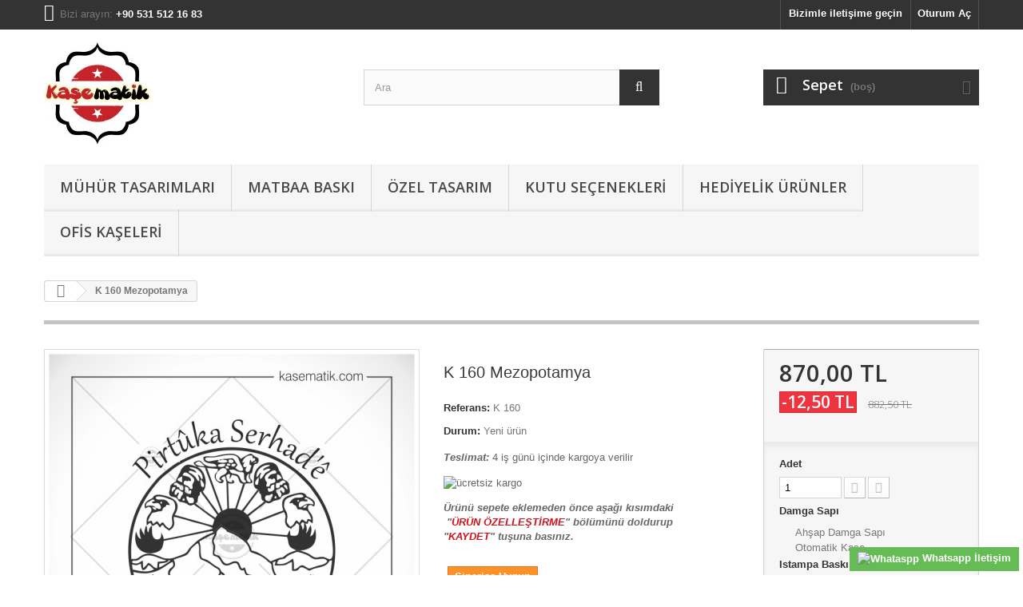

--- FILE ---
content_type: text/html; charset=utf-8
request_url: https://www.kasematik.com/home/344-k-160-mezepotamya.html
body_size: 25959
content:
<!DOCTYPE HTML>
<!--[if lt IE 7]> <html class="no-js lt-ie9 lt-ie8 lt-ie7" lang="tr"><![endif]-->
<!--[if IE 7]><html class="no-js lt-ie9 lt-ie8 ie7" lang="tr"><![endif]-->
<!--[if IE 8]><html class="no-js lt-ie9 ie8" lang="tr"><![endif]-->
<!--[if gt IE 8]> <html class="no-js ie9" lang="tr"><![endif]-->
<html lang="tr">
	<head>
    <meta name="google-site-verification" content="rgxFwulxIyqc0-2tNQDVsgZIcwicI8dd-T3L0M0vmUo" />
    <meta name="google-site-verification" content="rgxFwulxIyqc0-2tNQDVsgZIcwicI8dd-T3L0M0vmUo" />
    
    <meta name="yandex-verification" content="202ae1cf20995195" />
		<meta charset="utf-8" />
		<title>K 160 Mezopotamya Kitap Damgası</title>
					<meta name="description" content="Kitap damgası, Kitap Mührü tasarımlarını mağazamızda bulabilirsiniz" />
						<meta name="generator" content="PrestaShop" />
		<meta name="robots" content="index,follow" />
		<meta name="viewport" content="width=device-width, minimum-scale=0.25, maximum-scale=1.6, initial-scale=1.0" />
		<meta name="apple-mobile-web-app-capable" content="yes" />
		<link rel="icon" type="image/vnd.microsoft.icon" href="/img/favicon.ico?1762176882" />
		<link rel="shortcut icon" type="image/x-icon" href="/img/favicon.ico?1762176882" />
														<link rel="stylesheet" href="/themes/default-bootstrap/css/global.css" type="text/css" media="all" />
																<link rel="stylesheet" href="/themes/default-bootstrap/css/autoload/highdpi.css" type="text/css" media="all" />
																<link rel="stylesheet" href="/themes/default-bootstrap/css/autoload/responsive-tables.css" type="text/css" media="all" />
																<link rel="stylesheet" href="/themes/default-bootstrap/css/autoload/uniform.default.css" type="text/css" media="all" />
																<link rel="stylesheet" href="/js/jquery/plugins/fancybox/jquery.fancybox.css" type="text/css" media="all" />
																<link rel="stylesheet" href="/themes/default-bootstrap/css/product.css" type="text/css" media="all" />
																<link rel="stylesheet" href="/themes/default-bootstrap/css/print.css" type="text/css" media="print" />
																<link rel="stylesheet" href="/js/jquery/plugins/bxslider/jquery.bxslider.css" type="text/css" media="all" />
																<link rel="stylesheet" href="/modules/socialsharing/css/socialsharing.css" type="text/css" media="all" />
																<link rel="stylesheet" href="/themes/default-bootstrap/css/modules/blockbanner/blockbanner.css" type="text/css" media="all" />
																<link rel="stylesheet" href="/themes/default-bootstrap/css/modules/blockbestsellers/blockbestsellers.css" type="text/css" media="all" />
																<link rel="stylesheet" href="/themes/default-bootstrap/css/modules/blockcart/blockcart.css" type="text/css" media="all" />
																<link rel="stylesheet" href="/themes/default-bootstrap/css/modules/blockcategories/blockcategories.css" type="text/css" media="all" />
																<link rel="stylesheet" href="/themes/default-bootstrap/css/modules/blockcurrencies/blockcurrencies.css" type="text/css" media="all" />
																<link rel="stylesheet" href="/themes/default-bootstrap/css/modules/blocklanguages/blocklanguages.css" type="text/css" media="all" />
																<link rel="stylesheet" href="/themes/default-bootstrap/css/modules/blockcontact/blockcontact.css" type="text/css" media="all" />
																<link rel="stylesheet" href="/themes/default-bootstrap/css/modules/blockmyaccountfooter/blockmyaccount.css" type="text/css" media="all" />
																<link rel="stylesheet" href="/themes/default-bootstrap/css/modules/blocknewproducts/blocknewproducts.css" type="text/css" media="all" />
																<link rel="stylesheet" href="/themes/default-bootstrap/css/modules/blocksearch/blocksearch.css" type="text/css" media="all" />
																<link rel="stylesheet" href="/js/jquery/plugins/autocomplete/jquery.autocomplete.css" type="text/css" media="all" />
																<link rel="stylesheet" href="/themes/default-bootstrap/css/modules/blockspecials/blockspecials.css" type="text/css" media="all" />
																<link rel="stylesheet" href="/themes/default-bootstrap/css/modules/blocktags/blocktags.css" type="text/css" media="all" />
																<link rel="stylesheet" href="/themes/default-bootstrap/css/modules/blockuserinfo/blockuserinfo.css" type="text/css" media="all" />
																<link rel="stylesheet" href="/themes/default-bootstrap/css/modules/blockviewed/blockviewed.css" type="text/css" media="all" />
																<link rel="stylesheet" href="/themes/default-bootstrap/css/modules/homefeatured/homefeatured.css" type="text/css" media="all" />
																<link rel="stylesheet" href="/modules/themeconfigurator/css/hooks.css" type="text/css" media="all" />
																<link rel="stylesheet" href="/themes/default-bootstrap/css/modules/blocktopmenu/css/blocktopmenu.css" type="text/css" media="all" />
																<link rel="stylesheet" href="/themes/default-bootstrap/css/modules/blocktopmenu/css/superfish-modified.css" type="text/css" media="all" />
																<link rel="stylesheet" href="/modules/whatsapp/views/css/whatsapp.css" type="text/css" media="all" />
																<link rel="stylesheet" href="/themes/default-bootstrap/css/modules/productscategory/css/productscategory.css" type="text/css" media="all" />
																<link rel="stylesheet" href="/themes/default-bootstrap/css/modules/crossselling/crossselling.css" type="text/css" media="all" />
																<link rel="stylesheet" href="/themes/default-bootstrap/css/product_list.css" type="text/css" media="all" />
														<script type="text/javascript">
var CUSTOMIZE_TEXTFIELD = 1;
var FancyboxI18nClose = 'Kapat';
var FancyboxI18nNext = 'İleri';
var FancyboxI18nPrev = '&Ouml;nceki';
var PS_CATALOG_MODE = false;
var ajax_allowed = true;
var ajaxsearch = true;
var allowBuyWhenOutOfStock = true;
var attribute_anchor_separator = '-';
var attributesCombinations = [{"id_attribute":"26","attribute":"otomatik_kase","id_attribute_group":"4","group":"damga_sapi"},{"id_attribute":"27","attribute":"siyah","id_attribute_group":"5","group":"istampa_baski_rengi"},{"id_attribute":"30","attribute":"ambalaj_kutusu_ucret","id_attribute_group":"6","group":"paketleme"},{"id_attribute":"25","attribute":"ahsap_damga_sapi","id_attribute_group":"4","group":"damga_sapi"},{"id_attribute":"28","attribute":"mavi","id_attribute_group":"5","group":"istampa_baski_rengi"},{"id_attribute":"29","attribute":"kirmizi","id_attribute_group":"5","group":"istampa_baski_rengi"},{"id_attribute":"35","attribute":"ozelhediyepakedi","id_attribute_group":"6","group":"paketleme"}];
var availableLaterValue = 'Siparişe Uygun';
var availableNowValue = 'Stokta Var';
var baseDir = 'https://www.kasematik.com/';
var baseUri = 'https://www.kasematik.com/';
var blocksearch_type = 'top';
var combinations = {"178249":{"attributes_values":{"4":"Ah\u015fap Damga Sap\u0131","5":"Mavi","6":"Standart Paket (\u00dccretsiz)"},"attributes":[25,28,30],"price":16.949153,"specific_price":{"id_specific_price":"282","id_specific_price_rule":"0","id_cart":"0","id_product":"344","id_shop":"0","id_shop_group":"0","id_currency":"0","id_country":"0","id_group":"0","id_customer":"0","id_product_attribute":"0","price":"-1.000000","from_quantity":"1","reduction":"12.500000","reduction_tax":"1","reduction_type":"amount","from":"0000-00-00 00:00:00","to":"0000-00-00 00:00:00","score":"32"},"ecotax":0,"weight":0,"quantity":0,"reference":"K 160","unit_impact":0,"minimal_quantity":"1","date_formatted":"","available_date":"","id_image":-1,"list":"'25','28','30'"},"178251":{"attributes_values":{"4":"Ah\u015fap Damga Sap\u0131","5":"K\u0131rm\u0131z\u0131","6":"Standart Paket (\u00dccretsiz)"},"attributes":[25,29,30],"price":16.949153,"specific_price":{"id_specific_price":"282","id_specific_price_rule":"0","id_cart":"0","id_product":"344","id_shop":"0","id_shop_group":"0","id_currency":"0","id_country":"0","id_group":"0","id_customer":"0","id_product_attribute":"0","price":"-1.000000","from_quantity":"1","reduction":"12.500000","reduction_tax":"1","reduction_type":"amount","from":"0000-00-00 00:00:00","to":"0000-00-00 00:00:00","score":"32"},"ecotax":0,"weight":0,"quantity":0,"reference":"K 160","unit_impact":0,"minimal_quantity":"1","date_formatted":"","available_date":"","id_image":-1,"list":"'25','29','30'"},"178277":{"attributes_values":{"4":"Ah\u015fap Damga Sap\u0131","5":"Siyah","6":"\u00d6zel Hediye Pakedi (130tl)"},"attributes":[25,27,35],"price":127.118645,"specific_price":{"id_specific_price":"282","id_specific_price_rule":"0","id_cart":"0","id_product":"344","id_shop":"0","id_shop_group":"0","id_currency":"0","id_country":"0","id_group":"0","id_customer":"0","id_product_attribute":"0","price":"-1.000000","from_quantity":"1","reduction":"12.500000","reduction_tax":"1","reduction_type":"amount","from":"0000-00-00 00:00:00","to":"0000-00-00 00:00:00","score":"32"},"ecotax":0,"weight":0,"quantity":0,"reference":"K 160","unit_impact":0,"minimal_quantity":"1","date_formatted":"","available_date":"","id_image":-1,"list":"'25','27','35'"},"178279":{"attributes_values":{"4":"Ah\u015fap Damga Sap\u0131","5":"Mavi","6":"\u00d6zel Hediye Pakedi (130tl)"},"attributes":[25,28,35],"price":127.118645,"specific_price":{"id_specific_price":"282","id_specific_price_rule":"0","id_cart":"0","id_product":"344","id_shop":"0","id_shop_group":"0","id_currency":"0","id_country":"0","id_group":"0","id_customer":"0","id_product_attribute":"0","price":"-1.000000","from_quantity":"1","reduction":"12.500000","reduction_tax":"1","reduction_type":"amount","from":"0000-00-00 00:00:00","to":"0000-00-00 00:00:00","score":"32"},"ecotax":0,"weight":0,"quantity":0,"reference":"K 160","unit_impact":0,"minimal_quantity":"1","date_formatted":"","available_date":"","id_image":-1,"list":"'25','28','35'"},"178281":{"attributes_values":{"4":"Ah\u015fap Damga Sap\u0131","5":"K\u0131rm\u0131z\u0131","6":"\u00d6zel Hediye Pakedi (130tl)"},"attributes":[25,29,35],"price":127.118645,"specific_price":{"id_specific_price":"282","id_specific_price_rule":"0","id_cart":"0","id_product":"344","id_shop":"0","id_shop_group":"0","id_currency":"0","id_country":"0","id_group":"0","id_customer":"0","id_product_attribute":"0","price":"-1.000000","from_quantity":"1","reduction":"12.500000","reduction_tax":"1","reduction_type":"amount","from":"0000-00-00 00:00:00","to":"0000-00-00 00:00:00","score":"32"},"ecotax":0,"weight":0,"quantity":0,"reference":"K 160","unit_impact":0,"minimal_quantity":"1","date_formatted":"","available_date":"","id_image":-1,"list":"'25','29','35'"},"178205":{"attributes_values":{"4":"Ah\u015fap Damga Sap\u0131","5":"Siyah","6":"Standart Paket (\u00dccretsiz)"},"attributes":[25,27,30],"price":0,"specific_price":{"id_specific_price":"282","id_specific_price_rule":"0","id_cart":"0","id_product":"344","id_shop":"0","id_shop_group":"0","id_currency":"0","id_country":"0","id_group":"0","id_customer":"0","id_product_attribute":"0","price":"-1.000000","from_quantity":"1","reduction":"12.500000","reduction_tax":"1","reduction_type":"amount","from":"0000-00-00 00:00:00","to":"0000-00-00 00:00:00","score":"32"},"ecotax":0,"weight":0,"quantity":0,"reference":"K 160","unit_impact":0,"minimal_quantity":"1","date_formatted":"","available_date":"","id_image":-1,"list":"'25','27','30'"},"178207":{"attributes_values":{"4":"Ah\u015fap Damga Sap\u0131","5":"Mavi","6":"Standart Paket (\u00dccretsiz)"},"attributes":[25,28,30],"price":0,"specific_price":{"id_specific_price":"282","id_specific_price_rule":"0","id_cart":"0","id_product":"344","id_shop":"0","id_shop_group":"0","id_currency":"0","id_country":"0","id_group":"0","id_customer":"0","id_product_attribute":"0","price":"-1.000000","from_quantity":"1","reduction":"12.500000","reduction_tax":"1","reduction_type":"amount","from":"0000-00-00 00:00:00","to":"0000-00-00 00:00:00","score":"32"},"ecotax":0,"weight":0,"quantity":0,"reference":"K 160","unit_impact":0,"minimal_quantity":"1","date_formatted":"","available_date":"","id_image":-1,"list":"'25','28','30'"},"178209":{"attributes_values":{"4":"Ah\u015fap Damga Sap\u0131","5":"K\u0131rm\u0131z\u0131","6":"Standart Paket (\u00dccretsiz)"},"attributes":[25,29,30],"price":0,"specific_price":{"id_specific_price":"282","id_specific_price_rule":"0","id_cart":"0","id_product":"344","id_shop":"0","id_shop_group":"0","id_currency":"0","id_country":"0","id_group":"0","id_customer":"0","id_product_attribute":"0","price":"-1.000000","from_quantity":"1","reduction":"12.500000","reduction_tax":"1","reduction_type":"amount","from":"0000-00-00 00:00:00","to":"0000-00-00 00:00:00","score":"32"},"ecotax":0,"weight":0,"quantity":0,"reference":"K 160","unit_impact":0,"minimal_quantity":"1","date_formatted":"","available_date":"","id_image":-1,"list":"'25','29','30'"},"178235":{"attributes_values":{"4":"Ah\u015fap Damga Sap\u0131","5":"Siyah","6":"\u00d6zel Hediye Pakedi (130tl)"},"attributes":[25,27,35],"price":110.169492,"specific_price":{"id_specific_price":"282","id_specific_price_rule":"0","id_cart":"0","id_product":"344","id_shop":"0","id_shop_group":"0","id_currency":"0","id_country":"0","id_group":"0","id_customer":"0","id_product_attribute":"0","price":"-1.000000","from_quantity":"1","reduction":"12.500000","reduction_tax":"1","reduction_type":"amount","from":"0000-00-00 00:00:00","to":"0000-00-00 00:00:00","score":"32"},"ecotax":0,"weight":0,"quantity":0,"reference":"K 160","unit_impact":0,"minimal_quantity":"1","date_formatted":"","available_date":"","id_image":-1,"list":"'25','27','35'"},"178237":{"attributes_values":{"4":"Ah\u015fap Damga Sap\u0131","5":"Mavi","6":"\u00d6zel Hediye Pakedi (130tl)"},"attributes":[25,28,35],"price":110.169492,"specific_price":{"id_specific_price":"282","id_specific_price_rule":"0","id_cart":"0","id_product":"344","id_shop":"0","id_shop_group":"0","id_currency":"0","id_country":"0","id_group":"0","id_customer":"0","id_product_attribute":"0","price":"-1.000000","from_quantity":"1","reduction":"12.500000","reduction_tax":"1","reduction_type":"amount","from":"0000-00-00 00:00:00","to":"0000-00-00 00:00:00","score":"32"},"ecotax":0,"weight":0,"quantity":0,"reference":"K 160","unit_impact":0,"minimal_quantity":"1","date_formatted":"","available_date":"","id_image":-1,"list":"'25','28','35'"},"178239":{"attributes_values":{"4":"Ah\u015fap Damga Sap\u0131","5":"K\u0131rm\u0131z\u0131","6":"\u00d6zel Hediye Pakedi (130tl)"},"attributes":[25,29,35],"price":110.169492,"specific_price":{"id_specific_price":"282","id_specific_price_rule":"0","id_cart":"0","id_product":"344","id_shop":"0","id_shop_group":"0","id_currency":"0","id_country":"0","id_group":"0","id_customer":"0","id_product_attribute":"0","price":"-1.000000","from_quantity":"1","reduction":"12.500000","reduction_tax":"1","reduction_type":"amount","from":"0000-00-00 00:00:00","to":"0000-00-00 00:00:00","score":"32"},"ecotax":0,"weight":0,"quantity":0,"reference":"K 160","unit_impact":0,"minimal_quantity":"1","date_formatted":"","available_date":"","id_image":-1,"list":"'25','29','35'"},"178247":{"attributes_values":{"4":"Ah\u015fap Damga Sap\u0131","5":"Siyah","6":"Standart Paket (\u00dccretsiz)"},"attributes":[25,27,30],"price":16.949153,"specific_price":{"id_specific_price":"282","id_specific_price_rule":"0","id_cart":"0","id_product":"344","id_shop":"0","id_shop_group":"0","id_currency":"0","id_country":"0","id_group":"0","id_customer":"0","id_product_attribute":"0","price":"-1.000000","from_quantity":"1","reduction":"12.500000","reduction_tax":"1","reduction_type":"amount","from":"0000-00-00 00:00:00","to":"0000-00-00 00:00:00","score":"32"},"ecotax":0,"weight":0,"quantity":0,"reference":"K 160","unit_impact":0,"minimal_quantity":"1","date_formatted":"","available_date":"","id_image":-1,"list":"'25','27','30'"},"178206":{"attributes_values":{"4":"Otomatik Ka\u015fe","5":"Siyah","6":"Standart Paket (\u00dccretsiz)"},"attributes":[26,27,30],"price":0,"specific_price":{"id_specific_price":"282","id_specific_price_rule":"0","id_cart":"0","id_product":"344","id_shop":"0","id_shop_group":"0","id_currency":"0","id_country":"0","id_group":"0","id_customer":"0","id_product_attribute":"0","price":"-1.000000","from_quantity":"1","reduction":"12.500000","reduction_tax":"1","reduction_type":"amount","from":"0000-00-00 00:00:00","to":"0000-00-00 00:00:00","score":"32"},"ecotax":0,"weight":0,"quantity":0,"reference":"K 160","unit_impact":0,"minimal_quantity":"1","date_formatted":"","available_date":"","id_image":-1,"list":"'26','27','30'"},"178208":{"attributes_values":{"4":"Otomatik Ka\u015fe","5":"Mavi","6":"Standart Paket (\u00dccretsiz)"},"attributes":[26,28,30],"price":0,"specific_price":{"id_specific_price":"282","id_specific_price_rule":"0","id_cart":"0","id_product":"344","id_shop":"0","id_shop_group":"0","id_currency":"0","id_country":"0","id_group":"0","id_customer":"0","id_product_attribute":"0","price":"-1.000000","from_quantity":"1","reduction":"12.500000","reduction_tax":"1","reduction_type":"amount","from":"0000-00-00 00:00:00","to":"0000-00-00 00:00:00","score":"32"},"ecotax":0,"weight":0,"quantity":0,"reference":"K 160","unit_impact":0,"minimal_quantity":"1","date_formatted":"","available_date":"","id_image":-1,"list":"'26','28','30'"},"178210":{"attributes_values":{"4":"Otomatik Ka\u015fe","5":"K\u0131rm\u0131z\u0131","6":"Standart Paket (\u00dccretsiz)"},"attributes":[26,29,30],"price":0,"specific_price":{"id_specific_price":"282","id_specific_price_rule":"0","id_cart":"0","id_product":"344","id_shop":"0","id_shop_group":"0","id_currency":"0","id_country":"0","id_group":"0","id_customer":"0","id_product_attribute":"0","price":"-1.000000","from_quantity":"1","reduction":"12.500000","reduction_tax":"1","reduction_type":"amount","from":"0000-00-00 00:00:00","to":"0000-00-00 00:00:00","score":"32"},"ecotax":0,"weight":0,"quantity":-1,"reference":"K 160","unit_impact":0,"minimal_quantity":"1","date_formatted":"","available_date":"","id_image":-1,"list":"'26','29','30'"},"178236":{"attributes_values":{"4":"Otomatik Ka\u015fe","5":"Siyah","6":"\u00d6zel Hediye Pakedi (130tl)"},"attributes":[26,27,35],"price":110.169492,"specific_price":{"id_specific_price":"282","id_specific_price_rule":"0","id_cart":"0","id_product":"344","id_shop":"0","id_shop_group":"0","id_currency":"0","id_country":"0","id_group":"0","id_customer":"0","id_product_attribute":"0","price":"-1.000000","from_quantity":"1","reduction":"12.500000","reduction_tax":"1","reduction_type":"amount","from":"0000-00-00 00:00:00","to":"0000-00-00 00:00:00","score":"32"},"ecotax":0,"weight":0,"quantity":0,"reference":"K 160","unit_impact":0,"minimal_quantity":"1","date_formatted":"","available_date":"","id_image":-1,"list":"'26','27','35'"},"178238":{"attributes_values":{"4":"Otomatik Ka\u015fe","5":"Mavi","6":"\u00d6zel Hediye Pakedi (130tl)"},"attributes":[26,28,35],"price":110.169492,"specific_price":{"id_specific_price":"282","id_specific_price_rule":"0","id_cart":"0","id_product":"344","id_shop":"0","id_shop_group":"0","id_currency":"0","id_country":"0","id_group":"0","id_customer":"0","id_product_attribute":"0","price":"-1.000000","from_quantity":"1","reduction":"12.500000","reduction_tax":"1","reduction_type":"amount","from":"0000-00-00 00:00:00","to":"0000-00-00 00:00:00","score":"32"},"ecotax":0,"weight":0,"quantity":0,"reference":"K 160","unit_impact":0,"minimal_quantity":"1","date_formatted":"","available_date":"","id_image":-1,"list":"'26','28','35'"},"178240":{"attributes_values":{"4":"Otomatik Ka\u015fe","5":"K\u0131rm\u0131z\u0131","6":"\u00d6zel Hediye Pakedi (130tl)"},"attributes":[26,29,35],"price":110.169492,"specific_price":{"id_specific_price":"282","id_specific_price_rule":"0","id_cart":"0","id_product":"344","id_shop":"0","id_shop_group":"0","id_currency":"0","id_country":"0","id_group":"0","id_customer":"0","id_product_attribute":"0","price":"-1.000000","from_quantity":"1","reduction":"12.500000","reduction_tax":"1","reduction_type":"amount","from":"0000-00-00 00:00:00","to":"0000-00-00 00:00:00","score":"32"},"ecotax":0,"weight":0,"quantity":0,"reference":"K 160","unit_impact":0,"minimal_quantity":"1","date_formatted":"","available_date":"","id_image":-1,"list":"'26','29','35'"},"178248":{"attributes_values":{"4":"Otomatik Ka\u015fe","5":"Siyah","6":"Standart Paket (\u00dccretsiz)"},"attributes":[26,27,30],"price":16.949153,"specific_price":{"id_specific_price":"282","id_specific_price_rule":"0","id_cart":"0","id_product":"344","id_shop":"0","id_shop_group":"0","id_currency":"0","id_country":"0","id_group":"0","id_customer":"0","id_product_attribute":"0","price":"-1.000000","from_quantity":"1","reduction":"12.500000","reduction_tax":"1","reduction_type":"amount","from":"0000-00-00 00:00:00","to":"0000-00-00 00:00:00","score":"32"},"ecotax":0,"weight":0,"quantity":0,"reference":"K 160","unit_impact":0,"minimal_quantity":"1","date_formatted":"","available_date":"","id_image":-1,"list":"'26','27','30'"},"178250":{"attributes_values":{"4":"Otomatik Ka\u015fe","5":"Mavi","6":"Standart Paket (\u00dccretsiz)"},"attributes":[26,28,30],"price":16.949153,"specific_price":{"id_specific_price":"282","id_specific_price_rule":"0","id_cart":"0","id_product":"344","id_shop":"0","id_shop_group":"0","id_currency":"0","id_country":"0","id_group":"0","id_customer":"0","id_product_attribute":"0","price":"-1.000000","from_quantity":"1","reduction":"12.500000","reduction_tax":"1","reduction_type":"amount","from":"0000-00-00 00:00:00","to":"0000-00-00 00:00:00","score":"32"},"ecotax":0,"weight":0,"quantity":0,"reference":"K 160","unit_impact":0,"minimal_quantity":"1","date_formatted":"","available_date":"","id_image":-1,"list":"'26','28','30'"},"178252":{"attributes_values":{"4":"Otomatik Ka\u015fe","5":"K\u0131rm\u0131z\u0131","6":"Standart Paket (\u00dccretsiz)"},"attributes":[26,29,30],"price":16.949153,"specific_price":{"id_specific_price":"282","id_specific_price_rule":"0","id_cart":"0","id_product":"344","id_shop":"0","id_shop_group":"0","id_currency":"0","id_country":"0","id_group":"0","id_customer":"0","id_product_attribute":"0","price":"-1.000000","from_quantity":"1","reduction":"12.500000","reduction_tax":"1","reduction_type":"amount","from":"0000-00-00 00:00:00","to":"0000-00-00 00:00:00","score":"32"},"ecotax":0,"weight":0,"quantity":0,"reference":"K 160","unit_impact":0,"minimal_quantity":"1","date_formatted":"","available_date":"","id_image":-1,"list":"'26','29','30'"},"178278":{"attributes_values":{"4":"Otomatik Ka\u015fe","5":"Siyah","6":"\u00d6zel Hediye Pakedi (130tl)"},"attributes":[26,27,35],"price":127.118645,"specific_price":{"id_specific_price":"282","id_specific_price_rule":"0","id_cart":"0","id_product":"344","id_shop":"0","id_shop_group":"0","id_currency":"0","id_country":"0","id_group":"0","id_customer":"0","id_product_attribute":"0","price":"-1.000000","from_quantity":"1","reduction":"12.500000","reduction_tax":"1","reduction_type":"amount","from":"0000-00-00 00:00:00","to":"0000-00-00 00:00:00","score":"32"},"ecotax":0,"weight":0,"quantity":0,"reference":"K 160","unit_impact":0,"minimal_quantity":"1","date_formatted":"","available_date":"","id_image":-1,"list":"'26','27','35'"},"178280":{"attributes_values":{"4":"Otomatik Ka\u015fe","5":"Mavi","6":"\u00d6zel Hediye Pakedi (130tl)"},"attributes":[26,28,35],"price":127.118645,"specific_price":{"id_specific_price":"282","id_specific_price_rule":"0","id_cart":"0","id_product":"344","id_shop":"0","id_shop_group":"0","id_currency":"0","id_country":"0","id_group":"0","id_customer":"0","id_product_attribute":"0","price":"-1.000000","from_quantity":"1","reduction":"12.500000","reduction_tax":"1","reduction_type":"amount","from":"0000-00-00 00:00:00","to":"0000-00-00 00:00:00","score":"32"},"ecotax":0,"weight":0,"quantity":0,"reference":"K 160","unit_impact":0,"minimal_quantity":"1","date_formatted":"","available_date":"","id_image":-1,"list":"'26','28','35'"},"178282":{"attributes_values":{"4":"Otomatik Ka\u015fe","5":"K\u0131rm\u0131z\u0131","6":"\u00d6zel Hediye Pakedi (130tl)"},"attributes":[26,29,35],"price":127.118645,"specific_price":{"id_specific_price":"282","id_specific_price_rule":"0","id_cart":"0","id_product":"344","id_shop":"0","id_shop_group":"0","id_currency":"0","id_country":"0","id_group":"0","id_customer":"0","id_product_attribute":"0","price":"-1.000000","from_quantity":"1","reduction":"12.500000","reduction_tax":"1","reduction_type":"amount","from":"0000-00-00 00:00:00","to":"0000-00-00 00:00:00","score":"32"},"ecotax":0,"weight":0,"quantity":0,"reference":"K 160","unit_impact":0,"minimal_quantity":"1","date_formatted":"","available_date":"","id_image":-1,"list":"'26','29','35'"}};
var combinationsFromController = {"178249":{"attributes_values":{"4":"Ah\u015fap Damga Sap\u0131","5":"Mavi","6":"Standart Paket (\u00dccretsiz)"},"attributes":[25,28,30],"price":16.949153,"specific_price":{"id_specific_price":"282","id_specific_price_rule":"0","id_cart":"0","id_product":"344","id_shop":"0","id_shop_group":"0","id_currency":"0","id_country":"0","id_group":"0","id_customer":"0","id_product_attribute":"0","price":"-1.000000","from_quantity":"1","reduction":"12.500000","reduction_tax":"1","reduction_type":"amount","from":"0000-00-00 00:00:00","to":"0000-00-00 00:00:00","score":"32"},"ecotax":0,"weight":0,"quantity":0,"reference":"K 160","unit_impact":0,"minimal_quantity":"1","date_formatted":"","available_date":"","id_image":-1,"list":"'25','28','30'"},"178251":{"attributes_values":{"4":"Ah\u015fap Damga Sap\u0131","5":"K\u0131rm\u0131z\u0131","6":"Standart Paket (\u00dccretsiz)"},"attributes":[25,29,30],"price":16.949153,"specific_price":{"id_specific_price":"282","id_specific_price_rule":"0","id_cart":"0","id_product":"344","id_shop":"0","id_shop_group":"0","id_currency":"0","id_country":"0","id_group":"0","id_customer":"0","id_product_attribute":"0","price":"-1.000000","from_quantity":"1","reduction":"12.500000","reduction_tax":"1","reduction_type":"amount","from":"0000-00-00 00:00:00","to":"0000-00-00 00:00:00","score":"32"},"ecotax":0,"weight":0,"quantity":0,"reference":"K 160","unit_impact":0,"minimal_quantity":"1","date_formatted":"","available_date":"","id_image":-1,"list":"'25','29','30'"},"178277":{"attributes_values":{"4":"Ah\u015fap Damga Sap\u0131","5":"Siyah","6":"\u00d6zel Hediye Pakedi (130tl)"},"attributes":[25,27,35],"price":127.118645,"specific_price":{"id_specific_price":"282","id_specific_price_rule":"0","id_cart":"0","id_product":"344","id_shop":"0","id_shop_group":"0","id_currency":"0","id_country":"0","id_group":"0","id_customer":"0","id_product_attribute":"0","price":"-1.000000","from_quantity":"1","reduction":"12.500000","reduction_tax":"1","reduction_type":"amount","from":"0000-00-00 00:00:00","to":"0000-00-00 00:00:00","score":"32"},"ecotax":0,"weight":0,"quantity":0,"reference":"K 160","unit_impact":0,"minimal_quantity":"1","date_formatted":"","available_date":"","id_image":-1,"list":"'25','27','35'"},"178279":{"attributes_values":{"4":"Ah\u015fap Damga Sap\u0131","5":"Mavi","6":"\u00d6zel Hediye Pakedi (130tl)"},"attributes":[25,28,35],"price":127.118645,"specific_price":{"id_specific_price":"282","id_specific_price_rule":"0","id_cart":"0","id_product":"344","id_shop":"0","id_shop_group":"0","id_currency":"0","id_country":"0","id_group":"0","id_customer":"0","id_product_attribute":"0","price":"-1.000000","from_quantity":"1","reduction":"12.500000","reduction_tax":"1","reduction_type":"amount","from":"0000-00-00 00:00:00","to":"0000-00-00 00:00:00","score":"32"},"ecotax":0,"weight":0,"quantity":0,"reference":"K 160","unit_impact":0,"minimal_quantity":"1","date_formatted":"","available_date":"","id_image":-1,"list":"'25','28','35'"},"178281":{"attributes_values":{"4":"Ah\u015fap Damga Sap\u0131","5":"K\u0131rm\u0131z\u0131","6":"\u00d6zel Hediye Pakedi (130tl)"},"attributes":[25,29,35],"price":127.118645,"specific_price":{"id_specific_price":"282","id_specific_price_rule":"0","id_cart":"0","id_product":"344","id_shop":"0","id_shop_group":"0","id_currency":"0","id_country":"0","id_group":"0","id_customer":"0","id_product_attribute":"0","price":"-1.000000","from_quantity":"1","reduction":"12.500000","reduction_tax":"1","reduction_type":"amount","from":"0000-00-00 00:00:00","to":"0000-00-00 00:00:00","score":"32"},"ecotax":0,"weight":0,"quantity":0,"reference":"K 160","unit_impact":0,"minimal_quantity":"1","date_formatted":"","available_date":"","id_image":-1,"list":"'25','29','35'"},"178205":{"attributes_values":{"4":"Ah\u015fap Damga Sap\u0131","5":"Siyah","6":"Standart Paket (\u00dccretsiz)"},"attributes":[25,27,30],"price":0,"specific_price":{"id_specific_price":"282","id_specific_price_rule":"0","id_cart":"0","id_product":"344","id_shop":"0","id_shop_group":"0","id_currency":"0","id_country":"0","id_group":"0","id_customer":"0","id_product_attribute":"0","price":"-1.000000","from_quantity":"1","reduction":"12.500000","reduction_tax":"1","reduction_type":"amount","from":"0000-00-00 00:00:00","to":"0000-00-00 00:00:00","score":"32"},"ecotax":0,"weight":0,"quantity":0,"reference":"K 160","unit_impact":0,"minimal_quantity":"1","date_formatted":"","available_date":"","id_image":-1,"list":"'25','27','30'"},"178207":{"attributes_values":{"4":"Ah\u015fap Damga Sap\u0131","5":"Mavi","6":"Standart Paket (\u00dccretsiz)"},"attributes":[25,28,30],"price":0,"specific_price":{"id_specific_price":"282","id_specific_price_rule":"0","id_cart":"0","id_product":"344","id_shop":"0","id_shop_group":"0","id_currency":"0","id_country":"0","id_group":"0","id_customer":"0","id_product_attribute":"0","price":"-1.000000","from_quantity":"1","reduction":"12.500000","reduction_tax":"1","reduction_type":"amount","from":"0000-00-00 00:00:00","to":"0000-00-00 00:00:00","score":"32"},"ecotax":0,"weight":0,"quantity":0,"reference":"K 160","unit_impact":0,"minimal_quantity":"1","date_formatted":"","available_date":"","id_image":-1,"list":"'25','28','30'"},"178209":{"attributes_values":{"4":"Ah\u015fap Damga Sap\u0131","5":"K\u0131rm\u0131z\u0131","6":"Standart Paket (\u00dccretsiz)"},"attributes":[25,29,30],"price":0,"specific_price":{"id_specific_price":"282","id_specific_price_rule":"0","id_cart":"0","id_product":"344","id_shop":"0","id_shop_group":"0","id_currency":"0","id_country":"0","id_group":"0","id_customer":"0","id_product_attribute":"0","price":"-1.000000","from_quantity":"1","reduction":"12.500000","reduction_tax":"1","reduction_type":"amount","from":"0000-00-00 00:00:00","to":"0000-00-00 00:00:00","score":"32"},"ecotax":0,"weight":0,"quantity":0,"reference":"K 160","unit_impact":0,"minimal_quantity":"1","date_formatted":"","available_date":"","id_image":-1,"list":"'25','29','30'"},"178235":{"attributes_values":{"4":"Ah\u015fap Damga Sap\u0131","5":"Siyah","6":"\u00d6zel Hediye Pakedi (130tl)"},"attributes":[25,27,35],"price":110.169492,"specific_price":{"id_specific_price":"282","id_specific_price_rule":"0","id_cart":"0","id_product":"344","id_shop":"0","id_shop_group":"0","id_currency":"0","id_country":"0","id_group":"0","id_customer":"0","id_product_attribute":"0","price":"-1.000000","from_quantity":"1","reduction":"12.500000","reduction_tax":"1","reduction_type":"amount","from":"0000-00-00 00:00:00","to":"0000-00-00 00:00:00","score":"32"},"ecotax":0,"weight":0,"quantity":0,"reference":"K 160","unit_impact":0,"minimal_quantity":"1","date_formatted":"","available_date":"","id_image":-1,"list":"'25','27','35'"},"178237":{"attributes_values":{"4":"Ah\u015fap Damga Sap\u0131","5":"Mavi","6":"\u00d6zel Hediye Pakedi (130tl)"},"attributes":[25,28,35],"price":110.169492,"specific_price":{"id_specific_price":"282","id_specific_price_rule":"0","id_cart":"0","id_product":"344","id_shop":"0","id_shop_group":"0","id_currency":"0","id_country":"0","id_group":"0","id_customer":"0","id_product_attribute":"0","price":"-1.000000","from_quantity":"1","reduction":"12.500000","reduction_tax":"1","reduction_type":"amount","from":"0000-00-00 00:00:00","to":"0000-00-00 00:00:00","score":"32"},"ecotax":0,"weight":0,"quantity":0,"reference":"K 160","unit_impact":0,"minimal_quantity":"1","date_formatted":"","available_date":"","id_image":-1,"list":"'25','28','35'"},"178239":{"attributes_values":{"4":"Ah\u015fap Damga Sap\u0131","5":"K\u0131rm\u0131z\u0131","6":"\u00d6zel Hediye Pakedi (130tl)"},"attributes":[25,29,35],"price":110.169492,"specific_price":{"id_specific_price":"282","id_specific_price_rule":"0","id_cart":"0","id_product":"344","id_shop":"0","id_shop_group":"0","id_currency":"0","id_country":"0","id_group":"0","id_customer":"0","id_product_attribute":"0","price":"-1.000000","from_quantity":"1","reduction":"12.500000","reduction_tax":"1","reduction_type":"amount","from":"0000-00-00 00:00:00","to":"0000-00-00 00:00:00","score":"32"},"ecotax":0,"weight":0,"quantity":0,"reference":"K 160","unit_impact":0,"minimal_quantity":"1","date_formatted":"","available_date":"","id_image":-1,"list":"'25','29','35'"},"178247":{"attributes_values":{"4":"Ah\u015fap Damga Sap\u0131","5":"Siyah","6":"Standart Paket (\u00dccretsiz)"},"attributes":[25,27,30],"price":16.949153,"specific_price":{"id_specific_price":"282","id_specific_price_rule":"0","id_cart":"0","id_product":"344","id_shop":"0","id_shop_group":"0","id_currency":"0","id_country":"0","id_group":"0","id_customer":"0","id_product_attribute":"0","price":"-1.000000","from_quantity":"1","reduction":"12.500000","reduction_tax":"1","reduction_type":"amount","from":"0000-00-00 00:00:00","to":"0000-00-00 00:00:00","score":"32"},"ecotax":0,"weight":0,"quantity":0,"reference":"K 160","unit_impact":0,"minimal_quantity":"1","date_formatted":"","available_date":"","id_image":-1,"list":"'25','27','30'"},"178206":{"attributes_values":{"4":"Otomatik Ka\u015fe","5":"Siyah","6":"Standart Paket (\u00dccretsiz)"},"attributes":[26,27,30],"price":0,"specific_price":{"id_specific_price":"282","id_specific_price_rule":"0","id_cart":"0","id_product":"344","id_shop":"0","id_shop_group":"0","id_currency":"0","id_country":"0","id_group":"0","id_customer":"0","id_product_attribute":"0","price":"-1.000000","from_quantity":"1","reduction":"12.500000","reduction_tax":"1","reduction_type":"amount","from":"0000-00-00 00:00:00","to":"0000-00-00 00:00:00","score":"32"},"ecotax":0,"weight":0,"quantity":0,"reference":"K 160","unit_impact":0,"minimal_quantity":"1","date_formatted":"","available_date":"","id_image":-1,"list":"'26','27','30'"},"178208":{"attributes_values":{"4":"Otomatik Ka\u015fe","5":"Mavi","6":"Standart Paket (\u00dccretsiz)"},"attributes":[26,28,30],"price":0,"specific_price":{"id_specific_price":"282","id_specific_price_rule":"0","id_cart":"0","id_product":"344","id_shop":"0","id_shop_group":"0","id_currency":"0","id_country":"0","id_group":"0","id_customer":"0","id_product_attribute":"0","price":"-1.000000","from_quantity":"1","reduction":"12.500000","reduction_tax":"1","reduction_type":"amount","from":"0000-00-00 00:00:00","to":"0000-00-00 00:00:00","score":"32"},"ecotax":0,"weight":0,"quantity":0,"reference":"K 160","unit_impact":0,"minimal_quantity":"1","date_formatted":"","available_date":"","id_image":-1,"list":"'26','28','30'"},"178210":{"attributes_values":{"4":"Otomatik Ka\u015fe","5":"K\u0131rm\u0131z\u0131","6":"Standart Paket (\u00dccretsiz)"},"attributes":[26,29,30],"price":0,"specific_price":{"id_specific_price":"282","id_specific_price_rule":"0","id_cart":"0","id_product":"344","id_shop":"0","id_shop_group":"0","id_currency":"0","id_country":"0","id_group":"0","id_customer":"0","id_product_attribute":"0","price":"-1.000000","from_quantity":"1","reduction":"12.500000","reduction_tax":"1","reduction_type":"amount","from":"0000-00-00 00:00:00","to":"0000-00-00 00:00:00","score":"32"},"ecotax":0,"weight":0,"quantity":-1,"reference":"K 160","unit_impact":0,"minimal_quantity":"1","date_formatted":"","available_date":"","id_image":-1,"list":"'26','29','30'"},"178236":{"attributes_values":{"4":"Otomatik Ka\u015fe","5":"Siyah","6":"\u00d6zel Hediye Pakedi (130tl)"},"attributes":[26,27,35],"price":110.169492,"specific_price":{"id_specific_price":"282","id_specific_price_rule":"0","id_cart":"0","id_product":"344","id_shop":"0","id_shop_group":"0","id_currency":"0","id_country":"0","id_group":"0","id_customer":"0","id_product_attribute":"0","price":"-1.000000","from_quantity":"1","reduction":"12.500000","reduction_tax":"1","reduction_type":"amount","from":"0000-00-00 00:00:00","to":"0000-00-00 00:00:00","score":"32"},"ecotax":0,"weight":0,"quantity":0,"reference":"K 160","unit_impact":0,"minimal_quantity":"1","date_formatted":"","available_date":"","id_image":-1,"list":"'26','27','35'"},"178238":{"attributes_values":{"4":"Otomatik Ka\u015fe","5":"Mavi","6":"\u00d6zel Hediye Pakedi (130tl)"},"attributes":[26,28,35],"price":110.169492,"specific_price":{"id_specific_price":"282","id_specific_price_rule":"0","id_cart":"0","id_product":"344","id_shop":"0","id_shop_group":"0","id_currency":"0","id_country":"0","id_group":"0","id_customer":"0","id_product_attribute":"0","price":"-1.000000","from_quantity":"1","reduction":"12.500000","reduction_tax":"1","reduction_type":"amount","from":"0000-00-00 00:00:00","to":"0000-00-00 00:00:00","score":"32"},"ecotax":0,"weight":0,"quantity":0,"reference":"K 160","unit_impact":0,"minimal_quantity":"1","date_formatted":"","available_date":"","id_image":-1,"list":"'26','28','35'"},"178240":{"attributes_values":{"4":"Otomatik Ka\u015fe","5":"K\u0131rm\u0131z\u0131","6":"\u00d6zel Hediye Pakedi (130tl)"},"attributes":[26,29,35],"price":110.169492,"specific_price":{"id_specific_price":"282","id_specific_price_rule":"0","id_cart":"0","id_product":"344","id_shop":"0","id_shop_group":"0","id_currency":"0","id_country":"0","id_group":"0","id_customer":"0","id_product_attribute":"0","price":"-1.000000","from_quantity":"1","reduction":"12.500000","reduction_tax":"1","reduction_type":"amount","from":"0000-00-00 00:00:00","to":"0000-00-00 00:00:00","score":"32"},"ecotax":0,"weight":0,"quantity":0,"reference":"K 160","unit_impact":0,"minimal_quantity":"1","date_formatted":"","available_date":"","id_image":-1,"list":"'26','29','35'"},"178248":{"attributes_values":{"4":"Otomatik Ka\u015fe","5":"Siyah","6":"Standart Paket (\u00dccretsiz)"},"attributes":[26,27,30],"price":16.949153,"specific_price":{"id_specific_price":"282","id_specific_price_rule":"0","id_cart":"0","id_product":"344","id_shop":"0","id_shop_group":"0","id_currency":"0","id_country":"0","id_group":"0","id_customer":"0","id_product_attribute":"0","price":"-1.000000","from_quantity":"1","reduction":"12.500000","reduction_tax":"1","reduction_type":"amount","from":"0000-00-00 00:00:00","to":"0000-00-00 00:00:00","score":"32"},"ecotax":0,"weight":0,"quantity":0,"reference":"K 160","unit_impact":0,"minimal_quantity":"1","date_formatted":"","available_date":"","id_image":-1,"list":"'26','27','30'"},"178250":{"attributes_values":{"4":"Otomatik Ka\u015fe","5":"Mavi","6":"Standart Paket (\u00dccretsiz)"},"attributes":[26,28,30],"price":16.949153,"specific_price":{"id_specific_price":"282","id_specific_price_rule":"0","id_cart":"0","id_product":"344","id_shop":"0","id_shop_group":"0","id_currency":"0","id_country":"0","id_group":"0","id_customer":"0","id_product_attribute":"0","price":"-1.000000","from_quantity":"1","reduction":"12.500000","reduction_tax":"1","reduction_type":"amount","from":"0000-00-00 00:00:00","to":"0000-00-00 00:00:00","score":"32"},"ecotax":0,"weight":0,"quantity":0,"reference":"K 160","unit_impact":0,"minimal_quantity":"1","date_formatted":"","available_date":"","id_image":-1,"list":"'26','28','30'"},"178252":{"attributes_values":{"4":"Otomatik Ka\u015fe","5":"K\u0131rm\u0131z\u0131","6":"Standart Paket (\u00dccretsiz)"},"attributes":[26,29,30],"price":16.949153,"specific_price":{"id_specific_price":"282","id_specific_price_rule":"0","id_cart":"0","id_product":"344","id_shop":"0","id_shop_group":"0","id_currency":"0","id_country":"0","id_group":"0","id_customer":"0","id_product_attribute":"0","price":"-1.000000","from_quantity":"1","reduction":"12.500000","reduction_tax":"1","reduction_type":"amount","from":"0000-00-00 00:00:00","to":"0000-00-00 00:00:00","score":"32"},"ecotax":0,"weight":0,"quantity":0,"reference":"K 160","unit_impact":0,"minimal_quantity":"1","date_formatted":"","available_date":"","id_image":-1,"list":"'26','29','30'"},"178278":{"attributes_values":{"4":"Otomatik Ka\u015fe","5":"Siyah","6":"\u00d6zel Hediye Pakedi (130tl)"},"attributes":[26,27,35],"price":127.118645,"specific_price":{"id_specific_price":"282","id_specific_price_rule":"0","id_cart":"0","id_product":"344","id_shop":"0","id_shop_group":"0","id_currency":"0","id_country":"0","id_group":"0","id_customer":"0","id_product_attribute":"0","price":"-1.000000","from_quantity":"1","reduction":"12.500000","reduction_tax":"1","reduction_type":"amount","from":"0000-00-00 00:00:00","to":"0000-00-00 00:00:00","score":"32"},"ecotax":0,"weight":0,"quantity":0,"reference":"K 160","unit_impact":0,"minimal_quantity":"1","date_formatted":"","available_date":"","id_image":-1,"list":"'26','27','35'"},"178280":{"attributes_values":{"4":"Otomatik Ka\u015fe","5":"Mavi","6":"\u00d6zel Hediye Pakedi (130tl)"},"attributes":[26,28,35],"price":127.118645,"specific_price":{"id_specific_price":"282","id_specific_price_rule":"0","id_cart":"0","id_product":"344","id_shop":"0","id_shop_group":"0","id_currency":"0","id_country":"0","id_group":"0","id_customer":"0","id_product_attribute":"0","price":"-1.000000","from_quantity":"1","reduction":"12.500000","reduction_tax":"1","reduction_type":"amount","from":"0000-00-00 00:00:00","to":"0000-00-00 00:00:00","score":"32"},"ecotax":0,"weight":0,"quantity":0,"reference":"K 160","unit_impact":0,"minimal_quantity":"1","date_formatted":"","available_date":"","id_image":-1,"list":"'26','28','35'"},"178282":{"attributes_values":{"4":"Otomatik Ka\u015fe","5":"K\u0131rm\u0131z\u0131","6":"\u00d6zel Hediye Pakedi (130tl)"},"attributes":[26,29,35],"price":127.118645,"specific_price":{"id_specific_price":"282","id_specific_price_rule":"0","id_cart":"0","id_product":"344","id_shop":"0","id_shop_group":"0","id_currency":"0","id_country":"0","id_group":"0","id_customer":"0","id_product_attribute":"0","price":"-1.000000","from_quantity":"1","reduction":"12.500000","reduction_tax":"1","reduction_type":"amount","from":"0000-00-00 00:00:00","to":"0000-00-00 00:00:00","score":"32"},"ecotax":0,"weight":0,"quantity":0,"reference":"K 160","unit_impact":0,"minimal_quantity":"1","date_formatted":"","available_date":"","id_image":-1,"list":"'26','29','35'"}};
var contentOnly = false;
var currency = {"id":1,"name":"Lira","iso_code":"TRY","iso_code_num":"949","sign":"TL","blank":"1","conversion_rate":"1.000000","deleted":"0","format":"2","decimals":"1","active":"1","prefix":"","suffix":" TL","id_shop_list":null,"force_id":false};
var currencyBlank = 1;
var currencyFormat = 2;
var currencyRate = 1;
var currencySign = 'TL';
var currentDate = '2026-01-17 11:09:09';
var customerGroupWithoutTax = false;
var customizationFields = [{"id_customization_field":"543","type":"1","required":"1","name":"TASARIMA YAZILACAK YAZI (Zorunlu)","id_lang":"1"},{"id_customization_field":"544","type":"1","required":"0","name":"A\u00c7IKLAMA","id_lang":"1"}];
var customizationId = null;
var customizationIdMessage = 'Özelleştirme #';
var default_eco_tax = 0;
var delete_txt = 'Sil';
var displayDiscountPrice = '1';
var displayList = false;
var displayPrice = 0;
var doesntExist = 'Bu kombinasyon bu ürün için geçerli değildir. Farklı bir kombinasyon seçin.';
var doesntExistNoMore = 'Bu ürünün artık stokta yok';
var doesntExistNoMoreBut = 'aynı nitelikte farklı ürünler satın alabilirsiniz.';
var ecotaxTax_rate = 0;
var fieldRequired = 'Özelleştirmenizi kaydetmeden önce lütfen tüm gerekli alanları doldurun.';
var freeProductTranslation = 'Ücretsiz!';
var freeShippingTranslation = 'Ücretsiz kargo!';
var generated_date = 1768637349;
var groupReduction = 0;
var hasDeliveryAddress = false;
var highDPI = false;
var idDefaultImage = 1130;
var id_lang = 1;
var id_product = 344;
var img_dir = 'https://www.kasematik.com/themes/default-bootstrap/img/';
var img_prod_dir = 'https://www.kasematik.com/img/p/';
var img_ps_dir = 'https://www.kasematik.com/img/';
var instantsearch = false;
var isGuest = 0;
var isLogged = 0;
var isMobile = false;
var jqZoomEnabled = false;
var maxQuantityToAllowDisplayOfLastQuantityMessage = 3;
var minimalQuantity = 1;
var noTaxForThisProduct = false;
var oosHookJsCodeFunctions = [];
var page_name = 'product';
var priceDisplayMethod = 0;
var priceDisplayPrecision = 2;
var productAvailableForOrder = true;
var productBasePriceTaxExcl = 730.932;
var productBasePriceTaxExcluded = 730.932;
var productBasePriceTaxIncl = 862.49976;
var productHasAttributes = true;
var productPrice = 849.99976;
var productPriceTaxExcluded = 730.932;
var productPriceTaxIncluded = 862.49976;
var productPriceWithoutReduction = 862.49976;
var productReference = 'K 160';
var productShowPrice = true;
var productUnitPriceRatio = 0;
var product_fileButtonHtml = 'Dosya seçin';
var product_fileDefaultHtml = 'Dosya seçili değil';
var product_specific_price = {"id_specific_price":"282","id_specific_price_rule":"0","id_cart":"0","id_product":"344","id_shop":"0","id_shop_group":"0","id_currency":"0","id_country":"0","id_group":"0","id_customer":"0","id_product_attribute":"0","price":"-1.000000","from_quantity":"1","reduction":"12.500000","reduction_tax":"1","reduction_type":"amount","from":"0000-00-00 00:00:00","to":"0000-00-00 00:00:00","score":"32"};
var quantitiesDisplayAllowed = true;
var quantityAvailable = -1;
var quickView = true;
var reduction_percent = 0;
var reduction_price = 12.5;
var removingLinkText = 'bu ürünü sepetimden çıkart';
var roundMode = 2;
var search_url = 'https://www.kasematik.com/search';
var sharing_img = 'https://www.kasematik.com/1130/k-160-mezepotamya.jpg';
var sharing_name = 'K 160 Mezopotamya';
var sharing_url = 'https://www.kasematik.com/home/344-k-160-mezepotamya.html';
var specific_currency = false;
var specific_price = -1;
var static_token = 'd8b35c7c4ee82ed45dde9cac5e47cbbb';
var stock_management = 1;
var taxRate = 18;
var toBeDetermined = 'Belirlenecek';
var token = 'd8b35c7c4ee82ed45dde9cac5e47cbbb';
var upToTxt = 'Sınır';
var uploading_in_progress = 'Yükleme devam ediyor, lütfen bekleyin.';
var usingSecureMode = true;
</script>

						<script type="text/javascript" src="/js/jquery/jquery-1.11.0.min.js"></script>
						<script type="text/javascript" src="/js/jquery/jquery-migrate-1.2.1.min.js"></script>
						<script type="text/javascript" src="/js/jquery/plugins/jquery.easing.js"></script>
						<script type="text/javascript" src="/js/tools.js"></script>
						<script type="text/javascript" src="/themes/default-bootstrap/js/global.js"></script>
						<script type="text/javascript" src="/themes/default-bootstrap/js/autoload/10-bootstrap.min.js"></script>
						<script type="text/javascript" src="/themes/default-bootstrap/js/autoload/15-jquery.total-storage.min.js"></script>
						<script type="text/javascript" src="/themes/default-bootstrap/js/autoload/15-jquery.uniform-modified.js"></script>
						<script type="text/javascript" src="/js/jquery/plugins/fancybox/jquery.fancybox.js"></script>
						<script type="text/javascript" src="/themes/default-bootstrap/js/products-comparison.js"></script>
						<script type="text/javascript" src="/js/jquery/plugins/jquery.idTabs.js"></script>
						<script type="text/javascript" src="/js/jquery/plugins/jquery.scrollTo.js"></script>
						<script type="text/javascript" src="/js/jquery/plugins/jquery.serialScroll.js"></script>
						<script type="text/javascript" src="/js/jquery/plugins/bxslider/jquery.bxslider.js"></script>
						<script type="text/javascript" src="/themes/default-bootstrap/js/product.js"></script>
						<script type="text/javascript" src="/modules/socialsharing/js/socialsharing.js"></script>
						<script type="text/javascript" src="/themes/default-bootstrap/js/modules/blockcart/ajax-cart.js"></script>
						<script type="text/javascript" src="/themes/default-bootstrap/js/tools/treeManagement.js"></script>
						<script type="text/javascript" src="/js/jquery/plugins/autocomplete/jquery.autocomplete.js"></script>
						<script type="text/javascript" src="/themes/default-bootstrap/js/modules/blocksearch/blocksearch.js"></script>
						<script type="text/javascript" src="/themes/default-bootstrap/js/modules/blocktopmenu/js/hoverIntent.js"></script>
						<script type="text/javascript" src="/themes/default-bootstrap/js/modules/blocktopmenu/js/superfish-modified.js"></script>
						<script type="text/javascript" src="/themes/default-bootstrap/js/modules/blocktopmenu/js/blocktopmenu.js"></script>
						<script type="text/javascript" src="/modules/whatsapp/views/js/whatsapp.js"></script>
						<script type="text/javascript" src="/themes/default-bootstrap/js/modules/productscategory/js/productscategory.js"></script>
						<script type="text/javascript" src="/themes/default-bootstrap/js/modules/crossselling/js/crossselling.js"></script>
						<script type="text/javascript" src="/modules/ganalytics/views/js/GoogleAnalyticActionLib.js"></script>
							<meta property="og:type" content="product" />
<meta property="og:url" content="https://www.kasematik.com/home/344-k-160-mezepotamya.html" />
<meta property="og:title" content="K 160 Mezopotamya Kitap Damgası" />
<meta property="og:site_name" content="kaşematik" />
<meta property="og:description" content="Kitap damgası, Kitap Mührü tasarımlarını mağazamızda bulabilirsiniz" />
<meta property="og:image" content="https://www.kasematik.com/1130-large_default/k-160-mezepotamya.jpg" />
<meta property="product:pretax_price:amount" content="720.34" />
<meta property="product:pretax_price:currency" content="TRY" />
<meta property="product:price:amount" content="850" />
<meta property="product:price:currency" content="TRY" />

			<script type="text/javascript">
				(window.gaDevIds=window.gaDevIds||[]).push('d6YPbH');
				(function(i,s,o,g,r,a,m){i['GoogleAnalyticsObject']=r;i[r]=i[r]||function(){
				(i[r].q=i[r].q||[]).push(arguments)},i[r].l=1*new Date();a=s.createElement(o),
				m=s.getElementsByTagName(o)[0];a.async=1;a.src=g;m.parentNode.insertBefore(a,m)
				})(window,document,'script','//www.google-analytics.com/analytics.js','ga');
				ga('create', 'UA-81182372-3', 'auto');
				ga('require', 'ec');</script>
		<link rel="stylesheet" href="//fonts.googleapis.com/css?family=Open+Sans:300,600&amp;subset=latin,latin-ext" type="text/css" media="all" />
		<!--[if IE 8]>
		<script src="https://oss.maxcdn.com/libs/html5shiv/3.7.0/html5shiv.js"></script>
		<script src="https://oss.maxcdn.com/libs/respond.js/1.3.0/respond.min.js"></script>
		<![endif]-->
	</head>
	<body id="product" class="product product-344 product-k-160-mezepotamya category-2 category-home hide-left-column hide-right-column lang_tr">
					<div id="page">
			<div class="header-container">
				<header id="header">
																<div class="banner">
							<div class="container">
								<div class="row">
									<a href="https://www.kasematik.com/" title="">
	<img class="img-responsive" src="https://www.kasematik.com/modules/blockbanner/img/4bb59bf0c7f6daf9ef75a06ddcc7b96e.png" alt="" title="" width="1170" height="65" />
</a>

								</div>
							</div>
						</div>
																					<div class="nav">
							<div class="container">
								<div class="row">
									<nav><!-- Block user information module NAV  -->
<div class="header_user_info">
			<a class="login" href="https://www.kasematik.com/my-account" rel="nofollow" title="Müşteri hesabınıza giriş yapın">
			Oturum Aç
		</a>
	</div>
<!-- /Block usmodule NAV -->
<!-- Block languages module -->
<!-- /Block languages module -->
<div id="contact-link" >
	<a href="https://www.kasematik.com/contact-us" title="Bizimle iletişime geçin">Bizimle iletişime geçin</a>
</div>
	<span class="shop-phone">
		<i class="icon-phone"></i>Bizi arayın: <strong>+90 531 512 16 83</strong>
	</span>
</nav>
								</div>
							</div>
						</div>
										<div>
						<div class="container">
							<div class="row">
								<div id="header_logo">
									<a href="https://www.kasematik.com/" title="kaşematik">
										<img class="logo img-responsive" src="https://www.kasematik.com/img/kasematik-logo-1552661913.jpg" alt="kaşematik" width="134" height="129"/>
									</a>
								</div>
								<!-- Block search module TOP -->
<div id="search_block_top" class="col-sm-4 clearfix">
	<form id="searchbox" method="get" action="//www.kasematik.com/search" >
		<input type="hidden" name="controller" value="search" />
		<input type="hidden" name="orderby" value="position" />
		<input type="hidden" name="orderway" value="desc" />
		<input class="search_query form-control" type="text" id="search_query_top" name="search_query" placeholder="Ara" value="" />
		<button type="submit" name="submit_search" class="btn btn-default button-search">
			<span>Ara</span>
		</button>
	</form>
</div>
<!-- /Block search module TOP -->
<!-- MODULE Block cart -->
<div class="col-sm-4 clearfix">
	<div class="shopping_cart">
		<a href="https://www.kasematik.com/order" title="Alışveriş sepetimi görüntüle" rel="nofollow">
			<b>Sepet</b>
			<span class="ajax_cart_quantity unvisible">0</span>
			<span class="ajax_cart_product_txt unvisible">Ürün</span>
			<span class="ajax_cart_product_txt_s unvisible">Ürünler</span>
			<span class="ajax_cart_total unvisible">
							</span>
			<span class="ajax_cart_no_product">(boş)</span>
					</a>
					<div class="cart_block block exclusive">
				<div class="block_content">
					<!-- block list of products -->
					<div class="cart_block_list">
												<p class="cart_block_no_products">
							Ürün yok
						</p>
																		<div class="cart-prices">
							<div class="cart-prices-line first-line">
								<span class="price cart_block_shipping_cost ajax_cart_shipping_cost unvisible">
																			 Belirlenecek																	</span>
								<span class="unvisible">
									Kargolama
								</span>
							</div>
																					<div class="cart-prices-line last-line">
								<span class="price cart_block_total ajax_block_cart_total">0,00 TL</span>
								<span>Toplam</span>
							</div>
													</div>
						<p class="cart-buttons">
							<a id="button_order_cart" class="btn btn-default button button-small" href="https://www.kasematik.com/order" title="Satın al" rel="nofollow">
								<span>
									Satın al<i class="icon-chevron-right right"></i>
								</span>
							</a>
						</p>
					</div>
				</div>
			</div><!-- .cart_block -->
			</div>
</div>

	<div id="layer_cart">
		<div class="clearfix">
			<div class="layer_cart_product col-xs-12 col-md-6">
				<span class="cross" title="Pencereyi kapat"></span>
				<span class="title">
					<i class="icon-check"></i>Ürün alışveriş sepetinize başarıyla eklendi
				</span>
				<div class="product-image-container layer_cart_img">
				</div>
				<div class="layer_cart_product_info">
					<span id="layer_cart_product_title" class="product-name"></span>
					<span id="layer_cart_product_attributes"></span>
					<div>
						<strong class="dark">Adet</strong>
						<span id="layer_cart_product_quantity"></span>
					</div>
					<div>
						<strong class="dark">Toplam</strong>
						<span id="layer_cart_product_price"></span>
					</div>
				</div>
			</div>
			<div class="layer_cart_cart col-xs-12 col-md-6">
				<span class="title">
					<!-- Plural Case [both cases are needed because page may be updated in Javascript] -->
					<span class="ajax_cart_product_txt_s  unvisible">
						Sepetinizde <span class="ajax_cart_quantity">0</span> ürün bulunmaktadır.
					</span>
					<!-- Singular Case [both cases are needed because page may be updated in Javascript] -->
					<span class="ajax_cart_product_txt ">
						Sepetinizde 1 ürün bulunmaktadır.
					</span>
				</span>
				<div class="layer_cart_row">
					<strong class="dark">
						Toplam ürünler
											</strong>
					<span class="ajax_block_products_total">
											</span>
				</div>

								<div class="layer_cart_row">
					<strong class="dark unvisible">
						Toplam kargo&nbsp;					</strong>
					<span class="ajax_cart_shipping_cost unvisible">
													 Belirlenecek											</span>
				</div>
								<div class="layer_cart_row">
					<strong class="dark">
						Toplam
											</strong>
					<span class="ajax_block_cart_total">
											</span>
				</div>
				<div class="button-container">
					<span class="continue btn btn-default button exclusive-medium" title="Alışverişe devam et">
						<span>
							<i class="icon-chevron-left left"></i>Alışverişe devam et
						</span>
					</span>
					<a class="btn btn-default button button-medium"	href="https://www.kasematik.com/order" title="Ödeme adımına geçin" rel="nofollow">
						<span>
							Ödeme adımına geçin<i class="icon-chevron-right right"></i>
						</span>
					</a>
				</div>
			</div>
		</div>
		<div class="crossseling"></div>
	</div> <!-- #layer_cart -->
	<div class="layer_cart_overlay"></div>

<!-- /MODULE Block cart -->
	<!-- Menu -->
	<div id="block_top_menu" class="sf-contener clearfix col-lg-12">
		<div class="cat-title">Menü</div>
		<ul class="sf-menu clearfix menu-content">
			<li><a href="https://www.kasematik.com/13-kitap-damgasi" title="Mühür Tasarımları">Mühür Tasarımları</a><ul><li><a href="https://www.kasematik.com/14-kitap-muhru" title="Bütün Hazır Modeller">Bütün Hazır Modeller</a><ul><li><a href="https://www.kasematik.com/15-kitap" title="Kitap">Kitap</a></li><li><a href="https://www.kasematik.com/16-oegretmen-egitim" title="Öğretmen - Eğitim">Öğretmen - Eğitim</a></li><li><a href="https://www.kasematik.com/17-saglik" title="Sağlık">Sağlık</a></li><li><a href="https://www.kasematik.com/44-spor" title="Spor">Spor</a></li><li><a href="https://www.kasematik.com/18-sevgi-ask" title="Sevgi Aşk">Sevgi Aşk</a></li><li><a href="https://www.kasematik.com/19-dini-tasavvuf" title="Dini Tasavvuf">Dini Tasavvuf</a></li><li><a href="https://www.kasematik.com/20-kultur-sanat" title="Kültür Sanat">Kültür Sanat</a></li><li><a href="https://www.kasematik.com/21-edebiyat" title="Edebiyat">Edebiyat</a></li><li><a href="https://www.kasematik.com/22-siyasi" title="Siyasi">Siyasi</a></li><li><a href="https://www.kasematik.com/47-meslekler" title="Meslekler">Meslekler</a></li><li><a href="https://www.kasematik.com/43-hukuk" title="Hukuk">Hukuk</a></li><li><a href="https://www.kasematik.com/46-bueyuek-boy-ex-libris-tasarimlar" title="Büyük Boy Ex Libris Tasarımlar">Büyük Boy Ex Libris Tasarımlar</a></li><li><a href="https://www.kasematik.com/78-ambalaj-muehrue" title="Ambalaj Mührü">Ambalaj Mührü</a></li></ul></li><li><a href="https://www.kasematik.com/79-sektoer-muehuerleri" title="Sektör Mühürleri">Sektör Mühürleri</a><ul><li><a href="https://www.kasematik.com/80-ambalaj-muehuerleri" title="Ambalaj Mühürleri">Ambalaj Mühürleri</a></li><li><a href="https://www.kasematik.com/81-diger-muehuerler" title="Diğer Mühürler">Diğer Mühürler</a></li></ul></li></ul></li><li><a href="https://www.kasematik.com/65-matbaa-baski" title="MATBAA BASKI">MATBAA BASKI</a><ul><li><a href="https://www.kasematik.com/71-matbaa-hizmetleri" title="Matbaa Hizmetleri">Matbaa Hizmetleri</a><ul><li><a href="https://www.kasematik.com/82-davetiye" title="Davetiye">Davetiye</a><ul><li><a href="https://www.kasematik.com/83-dueguen-nisan-davetiye" title="Düğün & Nişan Davetiye">Düğün & Nişan Davetiye</a><ul><li><a href="https://www.kasematik.com/84-erdem-davetiye" title="Erdem Davetiye">Erdem Davetiye</a></li><li><a href="https://www.kasematik.com/85-ekonom-dueguen-davetiyesi" title="Ekonom Düğün Davetiyesi">Ekonom Düğün Davetiyesi</a></li><li><a href="https://www.kasematik.com/86-bituqline-davetiye" title="Bituqline Davetiye">Bituqline Davetiye</a></li></ul></li></ul></li><li><a href="https://www.kasematik.com/72-kartvizit" title="Kartvizit">Kartvizit</a></li><li><a href="https://www.kasematik.com/73-brosuer" title="Broşür">Broşür</a></li><li><a href="https://www.kasematik.com/74-magnet" title="Magnet">Magnet</a></li><li><a href="https://www.kasematik.com/75-cikartma-etiket" title="Çıkartma Etiket">Çıkartma Etiket</a></li><li><a href="https://www.kasematik.com/76-katalog" title="Katalog">Katalog</a></li></ul></li></ul></li><li><a href="https://www.kasematik.com/23-ozeltasarim" title="Özel Tasarım">Özel Tasarım</a></li><li><a href="https://www.kasematik.com/24-kutusecenekleri" title="Kutu Seçenekleri">Kutu Seçenekleri</a></li><li><a href="https://www.kasematik.com/25-hediyelik-urunler" title="Hediyelik Ürünler">Hediyelik Ürünler</a><ul><li><a href="https://www.kasematik.com/54-butun-urunler" title="Bütün Ürünler">Bütün Ürünler</a><ul><li><a href="https://www.kasematik.com/55-muhur-aksesuarlari" title="Mühür Aksesuarları">Mühür Aksesuarları</a></li><li><a href="https://www.kasematik.com/56-kitap-aksesuarlari" title="Kitap Aksesuarları">Kitap Aksesuarları</a></li><li><a href="https://www.kasematik.com/62-biblolar" title="Biblolar">Biblolar</a></li><li><a href="https://www.kasematik.com/57-defter-kalem" title="Defter - Kalem">Defter - Kalem</a></li><li><a href="https://www.kasematik.com/61-kar-kureleri" title="Kar Küreleri">Kar Küreleri</a></li><li><a href="https://www.kasematik.com/58-pusulalar" title="Pusulalar">Pusulalar</a></li><li><a href="https://www.kasematik.com/59-muzik-kutulari" title="Müzik Kutuları">Müzik Kutuları</a></li><li><a href="https://www.kasematik.com/60-matara-termos-suluk-bardak" title="Matara Termos Suluk Bardak">Matara Termos Suluk Bardak</a></li><li><a href="https://www.kasematik.com/63-dezenfekte-standlari" title="Dezenfekte Standları">Dezenfekte Standları</a></li><li><a href="https://www.kasematik.com/64-dezenfektan-standi" title="Dezenfektan Standı">Dezenfektan Standı</a></li><li><a href="https://www.kasematik.com/77-kupa-bardak" title="Kupa Bardak">Kupa Bardak</a></li></ul></li></ul></li><li><a href="https://www.kasematik.com/26-ofis-kaseleri" title="Ofis Kaşeleri">Ofis Kaşeleri</a><ul><li><a href="https://www.kasematik.com/27-ofis-kaseleri-bolumu" title="Ofis Kaşeleri Bölümü">Ofis Kaşeleri Bölümü</a><ul><li><a href="https://www.kasematik.com/28-otomatikkase" title="Otomatik Ofis Kaşeleri">Otomatik Ofis Kaşeleri</a></li><li><a href="https://www.kasematik.com/38-cepkalemkaseler" title="Cep Kaşe ve Kalem Kaşeler">Cep Kaşe ve Kalem Kaşeler</a></li><li><a href="https://www.kasematik.com/29-otomatik-tarih-kaseleri" title="Otomatik Tarih Kaşeleri">Otomatik Tarih Kaşeleri</a></li><li><a href="https://www.kasematik.com/35-tarihdamgalari" title="Manuel Tarih Damgaları">Manuel Tarih Damgaları</a></li><li><a href="https://www.kasematik.com/34-otomatiknumarator" title="Otomatik Numaratörler">Otomatik Numaratörler</a></li><li><a href="https://www.kasematik.com/36-numaratorler" title="Manuel Numaratörler">Manuel Numaratörler</a></li><li><a href="https://www.kasematik.com/37-tarih-ve-sayi-numaratorleri" title="Tarih ve Sayı Numaratörleri">Tarih ve Sayı Numaratörleri</a></li></ul></li></ul></li>
					</ul>
	</div>
	<!--/ Menu -->
							</div>
						</div>
					</div>
				</header>
			</div>
			<div class="columns-container">
				<div id="columns" class="container">
											
<!-- Breadcrumb -->
<div class="breadcrumb clearfix">
	<a class="home" href="https://www.kasematik.com/" title="Ana Sayfaya Geri D&ouml;n"><i class="icon-home"></i></a>
			<span class="navigation-pipe">&gt;</span>
					K 160 Mezopotamya
			</div>
<!-- /Breadcrumb -->

										<div id="slider_row" class="row">
																	</div>
					<div class="row">
																		<div id="center_column" class="center_column col-xs-12 col-sm-12">
	

							<div itemscope itemtype="https://schema.org/Product">
	<meta itemprop="url" content="https://www.kasematik.com/home/344-k-160-mezepotamya.html">
	<div class="primary_block row">
					<div class="container">
				<div class="top-hr"></div>
			</div>
								<!-- left infos-->
		<div class="pb-left-column col-xs-12 col-sm-4 col-md-5">
			<!-- product img-->
			<div id="image-block" class="clearfix">
													<span class="discount">İndirimli Fiyat!</span>
													<span id="view_full_size">
													<img id="bigpic" itemprop="image" src="https://www.kasematik.com/1130-large_default/k-160-mezepotamya.jpg" title="K 160 Mezepotamya" alt="K 160 Mezepotamya" width="458" height="458"/>
															<span class="span_link no-print">Daha b&uuml;y&uuml;k g&ouml;r&uuml;nt&uuml;le</span>
																		</span>
							</div> <!-- end image-block -->
							<!-- thumbnails -->
				<div id="views_block" class="clearfix ">
											<span class="view_scroll_spacer">
							<a id="view_scroll_left" class="" title="Diğer g&ouml;rseller" href="javascript:{}">
								&Ouml;nceki
							</a>
						</span>
										<div id="thumbs_list">
						<ul id="thumbs_list_frame">
																																																						<li id="thumbnail_1130">
									<a href="https://www.kasematik.com/1130-thickbox_default/k-160-mezepotamya.jpg"	data-fancybox-group="other-views" class="fancybox shown" title="K 160 Mezepotamya">
										<img class="img-responsive" id="thumb_1130" src="https://www.kasematik.com/1130-cart_default/k-160-mezepotamya.jpg" alt="K 160 Mezepotamya" title="K 160 Mezepotamya" height="80" width="80" itemprop="image" />
									</a>
								</li>
																																																<li id="thumbnail_1118">
									<a href="https://www.kasematik.com/1118-thickbox_default/k-160-mezepotamya.jpg"	data-fancybox-group="other-views" class="fancybox" title="Printed Chiffon Dress">
										<img class="img-responsive" id="thumb_1118" src="https://www.kasematik.com/1118-cart_default/k-160-mezepotamya.jpg" alt="Printed Chiffon Dress" title="Printed Chiffon Dress" height="80" width="80" itemprop="image" />
									</a>
								</li>
																																																<li id="thumbnail_1119">
									<a href="https://www.kasematik.com/1119-thickbox_default/k-160-mezepotamya.jpg"	data-fancybox-group="other-views" class="fancybox" title="Printed Chiffon Dress">
										<img class="img-responsive" id="thumb_1119" src="https://www.kasematik.com/1119-cart_default/k-160-mezepotamya.jpg" alt="Printed Chiffon Dress" title="Printed Chiffon Dress" height="80" width="80" itemprop="image" />
									</a>
								</li>
																																																<li id="thumbnail_1120" class="last">
									<a href="https://www.kasematik.com/1120-thickbox_default/k-160-mezepotamya.jpg"	data-fancybox-group="other-views" class="fancybox" title="Printed Chiffon Dress">
										<img class="img-responsive" id="thumb_1120" src="https://www.kasematik.com/1120-cart_default/k-160-mezepotamya.jpg" alt="Printed Chiffon Dress" title="Printed Chiffon Dress" height="80" width="80" itemprop="image" />
									</a>
								</li>
																			</ul>
					</div> <!-- end thumbs_list -->
											<a id="view_scroll_right" title="Diğer g&ouml;rseller" href="javascript:{}">
							Sonraki
						</a>
									</div> <!-- end views-block -->
				<!-- end thumbnails -->
										<p class="resetimg clear no-print">
					<span id="wrapResetImages" style="display: none;">
						<a href="https://www.kasematik.com/home/344-k-160-mezepotamya.html" data-id="resetImages">
							<i class="icon-repeat"></i>
							T&uuml;m resimleri g&ouml;ster
						</a>
					</span>
				</p>
					</div> <!-- end pb-left-column -->
		<!-- end left infos-->
		<!-- center infos -->
		<div class="pb-center-column col-xs-12 col-sm-4">
						<h1 itemprop="name">K 160 Mezopotamya</h1>
			<p id="product_reference">
				<label>Referans: </label>
				<span class="editable" itemprop="sku" content="K 160"></span>
			</p>
						<p id="product_condition">
				<label>Durum: </label>
									<link itemprop="itemCondition" href="https://schema.org/NewCondition"/>
					<span class="editable">Yeni &uuml;r&uuml;n</span>
							</p>
										<div id="short_description_block">
											<div id="short_description_content" class="rte align_justify" itemprop="description"><p><em><strong>Teslimat:</strong></em> 4 iş günü içinde kargoya verilir</p>
<p><img src="http://localhost/prestashop/img/cms/kargo_bedava.png" alt="ücretsiz kargo" width="114" height="57" /></p>
<p><em><strong>Ürünü sepete eklemeden önce aşağı kısımdaki <br /> </strong></em><em><strong>"<span style="color:#d0121a;">ÜRÜN ÖZELLEŞTİRME</span>" bölümünü doldurup <br />"<span style="color:#d0121a;">KAYDET</span>" tuşuna basınız.</strong></em></p></div>
					
											<p class="buttons_bottom_block">
							<a href="javascript:{}" class="button">
								Daha fazla bilgi
							</a>
						</p>
										<!---->
				</div> <!-- end short_description_block -->
										<!-- number of item in stock -->
				<p id="pQuantityAvailable" style="display: none;">
					<span id="quantityAvailable">-1</span>
					<span  id="quantityAvailableTxt">&Ouml;ğe</span>
					<span  id="quantityAvailableTxtMultiple">&Ouml;ğeler</span>
				</p>
						<!-- availability or doesntExist -->
			<p id="availability_statut">
				
				<span id="availability_value" class="label label-warning">Siparişe Uygun</span>
			</p>
											<p class="warning_inline" id="last_quantities" style="display: none" >Dikkat: Stoktaki son &uuml;r&uuml;nler!</p>
						<p id="availability_date" style="display: none;">
				<span id="availability_date_label">Stoka gireceği tarih:</span>
				<span id="availability_date_value"></span>
			</p>
			<!-- Out of stock hook -->
			<div id="oosHook">
				
			</div>
				<p class="socialsharing_product list-inline no-print">
					<button data-type="twitter" type="button" class="btn btn-default btn-twitter social-sharing">
				<i class="icon-twitter"></i> Tweet
				<!-- <img src="https://www.kasematik.com/modules/socialsharing/img/twitter.gif" alt="Tweet" /> -->
			</button>
							<button data-type="facebook" type="button" class="btn btn-default btn-facebook social-sharing">
				<i class="icon-facebook"></i> Paylaş
				<!-- <img src="https://www.kasematik.com/modules/socialsharing/img/facebook.gif" alt="Facebook Like" /> -->
			</button>
							</p>
							<!-- usefull links-->
				<ul id="usefull_link_block" class="clearfix no-print">
										<li class="print">
						<a href="javascript:print();">
							Yazdır
						</a>
					</li>
				</ul>
					</div>
		<!-- end center infos-->
		<!-- pb-right-column-->
		<div class="pb-right-column col-xs-12 col-sm-4 col-md-3">
						<!-- add to cart form-->
			<form id="buy_block" action="https://www.kasematik.com/cart" method="post">
				<!-- hidden datas -->
				<p class="hidden">
					<input type="hidden" name="token" value="d8b35c7c4ee82ed45dde9cac5e47cbbb" />
					<input type="hidden" name="id_product" value="344" id="product_page_product_id" />
					<input type="hidden" name="add" value="1" />
					<input type="hidden" name="id_product_attribute" id="idCombination" value="" />
				</p>
				<div class="box-info-product">
					<div class="content_prices clearfix">
													<!-- prices -->
							<div>
								<p class="our_price_display" itemprop="offers" itemscope itemtype="https://schema.org/Offer"><span id="our_price_display" class="price" itemprop="price" content="849.99976">850,00 TL</span>  <meta itemprop="priceCurrency" content="TRY" /></p>
								<p id="reduction_percent"  style="display:none;"><span id="reduction_percent_display"></span></p>
								<p id="reduction_amount" ><span id="reduction_amount_display">-12,50 TL</span></p>
								<p id="old_price"><span id="old_price_display"><span class="price">862,50 TL</span>  </span></p>
															</div> <!-- end prices -->
																											 
						
                        
						<div class="clear"></div>
					</div> <!-- end content_prices -->
					<div class="product_attributes clearfix">
						<!-- quantity wanted -->
												<p id="quantity_wanted_p">
							<label for="quantity_wanted">Adet</label>
							<input type="number" min="1" name="qty" id="quantity_wanted" class="text" value="1" />
							<a href="#" data-field-qty="qty" class="btn btn-default button-minus product_quantity_down">
								<span><i class="icon-minus"></i></span>
							</a>
							<a href="#" data-field-qty="qty" class="btn btn-default button-plus product_quantity_up">
								<span><i class="icon-plus"></i></span>
							</a>
							<span class="clearfix"></span>
						</p>
												<!-- minimal quantity wanted -->
						<p id="minimal_quantity_wanted_p" style="display: none;">
							&Uuml;r&uuml;n i&ccedil;in asgari sipariş miktarı <b id="minimal_quantity_label">1</b>
						</p>
													<!-- attributes -->
							<div id="attributes">
								<div class="clearfix"></div>
																											<fieldset class="attribute_fieldset">
											<label class="attribute_label" >Damga Sapı&nbsp;</label>
																						<div class="attribute_list">
																									<ul>
																													<li>
																<input type="radio" class="attribute_radio" name="group_4" value="25"  checked="checked" />
																<span>Ahşap Damga Sapı</span>
															</li>
																													<li>
																<input type="radio" class="attribute_radio" name="group_4" value="26"  />
																<span>Otomatik Kaşe</span>
															</li>
																											</ul>
																							</div> <!-- end attribute_list -->
										</fieldset>
																																				<fieldset class="attribute_fieldset">
											<label class="attribute_label" for="group_5">Istampa Baskı Rengi&nbsp;</label>
																						<div class="attribute_list">
																									<select name="group_5" id="group_5" class="form-control attribute_select no-print">
																													<option value="27" selected="selected" title="Siyah">Siyah</option>
																													<option value="28" title="Mavi">Mavi</option>
																													<option value="29" title="Kırmızı">Kırmızı</option>
																											</select>
																							</div> <!-- end attribute_list -->
										</fieldset>
																																				<fieldset class="attribute_fieldset">
											<label class="attribute_label" >Paketleme&nbsp;</label>
																						<div class="attribute_list">
																									<ul>
																													<li>
																<input type="radio" class="attribute_radio" name="group_6" value="30"  checked="checked" />
																<span>Standart Paket (Ücretsiz)</span>
															</li>
																													<li>
																<input type="radio" class="attribute_radio" name="group_6" value="35"  />
																<span>Özel Hediye Pakedi (130tl)</span>
															</li>
																											</ul>
																							</div> <!-- end attribute_list -->
										</fieldset>
																								</div> <!-- end attributes -->
											</div> <!-- end product_attributes -->
					<div class="box-cart-bottom">
						<div>
							<p id="add_to_cart" class="buttons_bottom_block no-print">
								<button type="submit" name="Submit" class="exclusive">
									<span>Sepete Ekle</span>
								</button>
							</p>
						</div>
						<!-- Productpaymentlogos module -->
<div id="product_payment_logos">
	<div class="box-security">
    <h5 class="product-heading-h5"></h5>
  			<img src="/modules/productpaymentlogos/img/23904e92923d710de2cc5dc5c42afd16.png" alt="" class="img-responsive" />
	    </div>
</div>
<!-- /Productpaymentlogos module -->
					</div> <!-- end box-cart-bottom -->
				</div> <!-- end box-info-product -->
			</form>
					</div> <!-- end pb-right-column-->
	</div> <!-- end primary_block -->
			        
        			<!--Customization -->
			<section class="page-product-box">
				<h3 class="page-product-heading">&Uuml;r&uuml;n &ouml;zelleştirme</h3>
				<!-- Customizable products -->
				<form method="post" action="/home/344-k-160-mezepotamya.html" enctype="multipart/form-data" id="customizationForm" class="clearfix">
					<p class="infoCustomizable">
						Kişiselleştirilmiş &uuml;r&uuml;n&uuml; kaydettikten sonra, sepetinize eklemeyi unutmayın.
											</p>
																<div class="customizableProductsText">
							<h5 class="product-heading-h5">Metin</h5>
							<ul id="text_fields">
							
																								<li class="customizationUploadLine required">
										<label for ="textField0">
																																		TASARIMA YAZILACAK YAZI (Zorunlu)
																						<sup>*</sup>										</label>
										<textarea name="textField543" class="form-control customization_block_input" id="textField0" rows="3" cols="20"></textarea>
									</li>
									
																																<li class="customizationUploadLine">
										<label for ="textField1">
																																		AÇIKLAMA
																																</label>
										<textarea name="textField544" class="form-control customization_block_input" id="textField1" rows="3" cols="20"></textarea>
									</li>
									
																						</ul>
						</div>
										<p id="customizedDatas">
						<input type="hidden" name="quantityBackup" id="quantityBackup" value="" />
						<input type="hidden" name="submitCustomizedDatas" value="1" />
						<button class="button btn btn-default button button-small" name="saveCustomization">
							<span>Kaydet</span>
						</button>
						<span id="ajax-loader" class="unvisible">
							<img src="https://www.kasematik.com/img/loader.gif" alt="loader" />
						</span>
					</p>
				</form>
				<p class="clear required"><sup>*</sup> gerekli alanlar</p>
			</section>
			<!--end Customization -->
			        
					<!-- More info -->
			<section class="page-product-box">
				<h3 class="page-product-heading">Daha fazla bilgi</h3>
				<!-- full description -->
				<div  class="rte"><ul>
<li><span style="color:#d0121a;">Ürünü sepete eklemeden önce mutlaka "ÜRÜN ÖZELLEŞTİRME" bölümündeki gerekli alanları doldurup "KAYDET" tuşuna basınız. sonrasında ürünü sepete ekleyebilirsiniz.</span></li>
<li>Hazır modellerde yalnızca yazı kısmını değiştirebilirsiniz.</li>
<li>Hazır modellerde tasarımın uygunluğuna göre tarih bölümü ekletebilirsiniz. Açıklama kısmında belirtiniz.</li>
<li>Hazır modellerde yazı stilini değiştirebilirsiniz. Tasarımlarımızdan beğendiğiniz bi yazı stilini kodu ile birlikte açıklama kısmına yazmanız yeterlidir. beğendiğiniz yazı stili uygulanacaktır.</li>
<li>Ürün ödemesi yapıldıktan sonra, tarih boşluğu yada yazı stili değişikliği istenmeyen ürünler direk işleme alınacaktır.</li>
<li>Tarih boşluğu yada yazı stili değişikliği istenen ürünler için WhatsApp yada Mail üzerinden iletişime geçilip onay alınacaktır.</li>
<li>Ahşap damgalar ve otomatik kaşeler 4cm çapında oval baskı alanına sahiptir.</li>
<li>Damgalarımız doğal ahşap olduğundan renk ve dokular değişkenlik göstermektedir. Özel tercihinizi açıklama bölümünde belirtebilirsiniz. Stoklara göre isteğiniz dikkate alınacaktır.</li>
<li>Paket içeriğine mürekepli ıstampa dahildir. </li>
<li>Otomatik kaşeler için, ahşap kutular  ve mühür standı uygun değildir.</li>
<li>Ürün ödemesi yapıldıktan maksimum 4 gün içinde kargoya verilecektir.</li>
</ul></div>
			</section>
			<!--end  More info -->
		        
        
        
									<!--Accessories -->
			<section class="page-product-box">
				<h3 class="page-product-heading">Aksesuarlar</h3>
				<div class="block products_block accessories-block clearfix">
					<div class="block_content">
						<ul id="bxslider" class="bxslider clearfix">
																																	<li class="item product-box ajax_block_product first_item product_accessories_description">
										<div class="product_desc">
											<a href="https://www.kasematik.com/home/24-muhur-standi-ms-1.html" title="Mühür Standı" class="product-image product_image">
												<img class="lazyOwl" src="https://www.kasematik.com/2128-home_default/muhur-standi-ms-1.jpg" alt="Mühür Standı" width="250" height="250"/>
											</a>
											<div class="block_description">
												<a href="https://www.kasematik.com/home/24-muhur-standi-ms-1.html" title="Daha fazla" class="product_description">
													
												</a>
											</div>
										</div>
										<div class="s_title_block">
											<h5 class="product-name">
												<a href="https://www.kasematik.com/home/24-muhur-standi-ms-1.html">
													Mühür Standı
												</a>
											</h5>
																						<span class="price">
																									150,00 TL
																								
											</span>
																						
										</div>
										<div class="clearfix" style="margin-top:5px">
																							<div class="no-print">
													<a class="exclusive button ajax_add_to_cart_button" href="https://www.kasematik.com/cart?qty=1&amp;id_product=24&amp;token=d8b35c7c4ee82ed45dde9cac5e47cbbb&amp;add=" data-id-product="24" title="Sepete Ekle">
														<span>Sepete Ekle</span>
													</a>
												</div>
																					</div>
									</li>
																																									<li class="item product-box ajax_block_product last_item product_accessories_description">
										<div class="product_desc">
											<a href="https://www.kasematik.com/home/32-ahsap-kitap-ayraci.html" title="Kitap Ayracı" class="product-image product_image">
												<img class="lazyOwl" src="https://www.kasematik.com/67-home_default/ahsap-kitap-ayraci.jpg" alt="Kitap Ayracı" width="250" height="250"/>
											</a>
											<div class="block_description">
												<a href="https://www.kasematik.com/home/32-ahsap-kitap-ayraci.html" title="Daha fazla" class="product_description">
													Teslimat:   2 iş günü...
												</a>
											</div>
										</div>
										<div class="s_title_block">
											<h5 class="product-name">
												<a href="https://www.kasematik.com/home/32-ahsap-kitap-ayraci.html">
													Ahşap Kitap Ayracı
												</a>
											</h5>
																						<span class="price">
																									100,00 TL
																								
											</span>
																						
										</div>
										<div class="clearfix" style="margin-top:5px">
																							<div class="no-print">
													<a class="exclusive button ajax_add_to_cart_button" href="https://www.kasematik.com/cart?qty=1&amp;id_product=32&amp;token=d8b35c7c4ee82ed45dde9cac5e47cbbb&amp;add=" data-id-product="32" title="Sepete Ekle">
														<span>Sepete Ekle</span>
													</a>
												</div>
																					</div>
									</li>
																					</ul>
					</div>
				</div>
			</section>
			<!--end Accessories -->
				<section class="page-product-box blockproductscategory">
	<h3 class="productscategory_h3 page-product-heading">
					aynı kategoride bulunan diğer 30 ürün:
			</h3>
	<div id="productscategory_list" class="clearfix">
		<ul id="bxslider1" class="bxslider clearfix">
					<li class="product-box item">
				<a href="https://www.kasematik.com/home/97-eg-14-dunya-yildizli-aferin-tasarimi.html" class="lnk_img product-image" title="EG 14 Dünya Yıldızlı Aferin Tasarımı"><img src="https://www.kasematik.com/215-home_default/eg-14-dunya-yildizli-aferin-tasarimi.jpg" alt="EG 14 Dünya Yıldızlı Aferin Tasarımı" /></a>
				<h5 itemprop="name" class="product-name">
					<a href="https://www.kasematik.com/home/97-eg-14-dunya-yildizli-aferin-tasarimi.html" title="EG 14 Dünya Yıldızlı Aferin Tasarımı">EG 14 Dünya...</a>
				</h5>
									<p class="price_display">
					
						<span class="price special-price">699,99 TL</span>
												<span class="old-price">712,49 TL</span>

										</p>
								<div class="clearfix" style="margin-top:5px">
											<div class="no-print">
							<a class="exclusive button ajax_add_to_cart_button" href="https://www.kasematik.com/cart?qty=1&amp;id_product=97&amp;token=d8b35c7c4ee82ed45dde9cac5e47cbbb&amp;add=" data-id-product="97" title="Sepete ekle">
								<span>Sepete ekle</span>
							</a>
						</div>
									</div>
			</li>
					<li class="product-box item">
				<a href="https://www.kasematik.com/home/100-eg-14-ucan-ogretmen-tasarimi.html" class="lnk_img product-image" title="EG 15 Uçan Öğretmen Tasarımı"><img src="https://www.kasematik.com/227-home_default/eg-14-ucan-ogretmen-tasarimi.jpg" alt="EG 15 Uçan Öğretmen Tasarımı" /></a>
				<h5 itemprop="name" class="product-name">
					<a href="https://www.kasematik.com/home/100-eg-14-ucan-ogretmen-tasarimi.html" title="EG 15 Uçan Öğretmen Tasarımı">EG 15 Uçan...</a>
				</h5>
									<p class="price_display">
					
						<span class="price special-price">699,99 TL</span>
												<span class="old-price">712,49 TL</span>

										</p>
								<div class="clearfix" style="margin-top:5px">
											<div class="no-print">
							<a class="exclusive button ajax_add_to_cart_button" href="https://www.kasematik.com/cart?qty=1&amp;id_product=100&amp;token=d8b35c7c4ee82ed45dde9cac5e47cbbb&amp;add=" data-id-product="100" title="Sepete ekle">
								<span>Sepete ekle</span>
							</a>
						</div>
									</div>
			</li>
					<li class="product-box item">
				<a href="https://www.kasematik.com/kitap-damgasi/103-eg-16-ogretmenden-aferin-tasarimi.html" class="lnk_img product-image" title="EG 16 Öğretmenden Aferin Tasarımı"><img src="https://www.kasematik.com/228-home_default/eg-16-ogretmenden-aferin-tasarimi.jpg" alt="EG 16 Öğretmenden Aferin Tasarımı" /></a>
				<h5 itemprop="name" class="product-name">
					<a href="https://www.kasematik.com/kitap-damgasi/103-eg-16-ogretmenden-aferin-tasarimi.html" title="EG 16 Öğretmenden Aferin Tasarımı">EG 16...</a>
				</h5>
									<p class="price_display">
					
						<span class="price special-price">699,99 TL</span>
												<span class="old-price">712,49 TL</span>

										</p>
								<div class="clearfix" style="margin-top:5px">
											<div class="no-print">
							<a class="exclusive button ajax_add_to_cart_button" href="https://www.kasematik.com/cart?qty=1&amp;id_product=103&amp;token=d8b35c7c4ee82ed45dde9cac5e47cbbb&amp;add=" data-id-product="103" title="Sepete ekle">
								<span>Sepete ekle</span>
							</a>
						</div>
									</div>
			</li>
					<li class="product-box item">
				<a href="https://www.kasematik.com/home/108-eg-17-ogretmen-tasarimi.html" class="lnk_img product-image" title="EG 17 Öğretmen Tasarımı"><img src="https://www.kasematik.com/232-home_default/eg-17-ogretmen-tasarimi.jpg" alt="EG 17 Öğretmen Tasarımı" /></a>
				<h5 itemprop="name" class="product-name">
					<a href="https://www.kasematik.com/home/108-eg-17-ogretmen-tasarimi.html" title="EG 17 Öğretmen Tasarımı">EG 17...</a>
				</h5>
									<p class="price_display">
					
						<span class="price special-price">699,99 TL</span>
												<span class="old-price">712,49 TL</span>

										</p>
								<div class="clearfix" style="margin-top:5px">
											<div class="no-print">
							<a class="exclusive button ajax_add_to_cart_button" href="https://www.kasematik.com/cart?qty=1&amp;id_product=108&amp;token=d8b35c7c4ee82ed45dde9cac5e47cbbb&amp;add=" data-id-product="108" title="Sepete ekle">
								<span>Sepete ekle</span>
							</a>
						</div>
									</div>
			</li>
					<li class="product-box item">
				<a href="https://www.kasematik.com/home/109-eg-18-ogretmen-cantasi.html" class="lnk_img product-image" title="EG 18 Öğretmen Çantası"><img src="https://www.kasematik.com/236-home_default/eg-18-ogretmen-cantasi.jpg" alt="EG 18 Öğretmen Çantası" /></a>
				<h5 itemprop="name" class="product-name">
					<a href="https://www.kasematik.com/home/109-eg-18-ogretmen-cantasi.html" title="EG 18 Öğretmen Çantası">EG 18...</a>
				</h5>
									<p class="price_display">
					
						<span class="price special-price">699,99 TL</span>
												<span class="old-price">712,49 TL</span>

										</p>
								<div class="clearfix" style="margin-top:5px">
											<div class="no-print">
							<a class="exclusive button ajax_add_to_cart_button" href="https://www.kasematik.com/cart?qty=1&amp;id_product=109&amp;token=d8b35c7c4ee82ed45dde9cac5e47cbbb&amp;add=" data-id-product="109" title="Sepete ekle">
								<span>Sepete ekle</span>
							</a>
						</div>
									</div>
			</li>
					<li class="product-box item">
				<a href="https://www.kasematik.com/home/111-eg-19-mickey-mause-li-aferin-tasarimi.html" class="lnk_img product-image" title="EG 19 Mickey Mause'li Aferin Tasarımı"><img src="https://www.kasematik.com/240-home_default/eg-19-mickey-mause-li-aferin-tasarimi.jpg" alt="EG 19 Mickey Mause'li Aferin Tasarımı" /></a>
				<h5 itemprop="name" class="product-name">
					<a href="https://www.kasematik.com/home/111-eg-19-mickey-mause-li-aferin-tasarimi.html" title="EG 19 Mickey Mause'li Aferin Tasarımı">EG 19...</a>
				</h5>
									<p class="price_display">
					
						<span class="price special-price">699,99 TL</span>
												<span class="old-price">712,49 TL</span>

										</p>
								<div class="clearfix" style="margin-top:5px">
											<div class="no-print">
							<a class="exclusive button ajax_add_to_cart_button" href="https://www.kasematik.com/cart?qty=1&amp;id_product=111&amp;token=d8b35c7c4ee82ed45dde9cac5e47cbbb&amp;add=" data-id-product="111" title="Sepete ekle">
								<span>Sepete ekle</span>
							</a>
						</div>
									</div>
			</li>
					<li class="product-box item">
				<a href="https://www.kasematik.com/home/114-eg-20-dunya-temali-tasarim.html" class="lnk_img product-image" title="EG 20 Dünya Temalı Tasarım"><img src="https://www.kasematik.com/244-home_default/eg-20-dunya-temali-tasarim.jpg" alt="EG 20 Dünya Temalı Tasarım" /></a>
				<h5 itemprop="name" class="product-name">
					<a href="https://www.kasematik.com/home/114-eg-20-dunya-temali-tasarim.html" title="EG 20 Dünya Temalı Tasarım">EG 20 Dünya...</a>
				</h5>
									<p class="price_display">
					
						<span class="price special-price">699,99 TL</span>
												<span class="old-price">712,49 TL</span>

										</p>
								<div class="clearfix" style="margin-top:5px">
											<div class="no-print">
							<a class="exclusive button ajax_add_to_cart_button" href="https://www.kasematik.com/cart?qty=1&amp;id_product=114&amp;token=d8b35c7c4ee82ed45dde9cac5e47cbbb&amp;add=" data-id-product="114" title="Sepete ekle">
								<span>Sepete ekle</span>
							</a>
						</div>
									</div>
			</li>
					<li class="product-box item">
				<a href="https://www.kasematik.com/home/115-eg-21-yonca-yapragi.html" class="lnk_img product-image" title="EG 21 Yonca Yaprağı"><img src="https://www.kasematik.com/248-home_default/eg-21-yonca-yapragi.jpg" alt="EG 21 Yonca Yaprağı" /></a>
				<h5 itemprop="name" class="product-name">
					<a href="https://www.kasematik.com/home/115-eg-21-yonca-yapragi.html" title="EG 21 Yonca Yaprağı">EG 21 Yonca...</a>
				</h5>
									<p class="price_display">
					
						<span class="price special-price">699,99 TL</span>
												<span class="old-price">712,49 TL</span>

										</p>
								<div class="clearfix" style="margin-top:5px">
											<div class="no-print">
							<a class="exclusive button ajax_add_to_cart_button" href="https://www.kasematik.com/cart?qty=1&amp;id_product=115&amp;token=d8b35c7c4ee82ed45dde9cac5e47cbbb&amp;add=" data-id-product="115" title="Sepete ekle">
								<span>Sepete ekle</span>
							</a>
						</div>
									</div>
			</li>
					<li class="product-box item">
				<a href="https://www.kasematik.com/home/116-eg-22-ataturk-tasarimi.html" class="lnk_img product-image" title="EG 22 Atatürk Tasarımı"><img src="https://www.kasematik.com/252-home_default/eg-22-ataturk-tasarimi.jpg" alt="EG 22 Atatürk Tasarımı" /></a>
				<h5 itemprop="name" class="product-name">
					<a href="https://www.kasematik.com/home/116-eg-22-ataturk-tasarimi.html" title="EG 22 Atatürk Tasarımı">EG 22...</a>
				</h5>
									<p class="price_display">
					
						<span class="price special-price">699,99 TL</span>
												<span class="old-price">712,49 TL</span>

										</p>
								<div class="clearfix" style="margin-top:5px">
											<div class="no-print">
							<a class="exclusive button ajax_add_to_cart_button" href="https://www.kasematik.com/cart?qty=1&amp;id_product=116&amp;token=d8b35c7c4ee82ed45dde9cac5e47cbbb&amp;add=" data-id-product="116" title="Sepete ekle">
								<span>Sepete ekle</span>
							</a>
						</div>
									</div>
			</li>
					<li class="product-box item">
				<a href="https://www.kasematik.com/home/117-ks-1-tuval-boya-kitap-temali-tasarim.html" class="lnk_img product-image" title="KS 1 Tuval Boya Kitap Temalı Tasarım"><img src="https://www.kasematik.com/256-home_default/ks-1-tuval-boya-kitap-temali-tasarim.jpg" alt="KS 1 Tuval Boya Kitap Temalı Tasarım" /></a>
				<h5 itemprop="name" class="product-name">
					<a href="https://www.kasematik.com/home/117-ks-1-tuval-boya-kitap-temali-tasarim.html" title="KS 1 Tuval Boya Kitap Temalı Tasarım">KS 1 Tuval...</a>
				</h5>
									<p class="price_display">
					
						<span class="price special-price">699,99 TL</span>
												<span class="old-price">712,49 TL</span>

										</p>
								<div class="clearfix" style="margin-top:5px">
											<div class="no-print">
							<a class="exclusive button ajax_add_to_cart_button" href="https://www.kasematik.com/cart?qty=1&amp;id_product=117&amp;token=d8b35c7c4ee82ed45dde9cac5e47cbbb&amp;add=" data-id-product="117" title="Sepete ekle">
								<span>Sepete ekle</span>
							</a>
						</div>
									</div>
			</li>
					<li class="product-box item">
				<a href="https://www.kasematik.com/home/118-ks-2-muzisyen.html" class="lnk_img product-image" title="KS 2 Müzisyen"><img src="https://www.kasematik.com/260-home_default/ks-2-muzisyen.jpg" alt="KS 2 Müzisyen" /></a>
				<h5 itemprop="name" class="product-name">
					<a href="https://www.kasematik.com/home/118-ks-2-muzisyen.html" title="KS 2 Müzisyen">KS 2 Müzisyen</a>
				</h5>
									<p class="price_display">
					
						<span class="price special-price">699,99 TL</span>
												<span class="old-price">712,49 TL</span>

										</p>
								<div class="clearfix" style="margin-top:5px">
											<div class="no-print">
							<a class="exclusive button ajax_add_to_cart_button" href="https://www.kasematik.com/cart?qty=1&amp;id_product=118&amp;token=d8b35c7c4ee82ed45dde9cac5e47cbbb&amp;add=" data-id-product="118" title="Sepete ekle">
								<span>Sepete ekle</span>
							</a>
						</div>
									</div>
			</li>
					<li class="product-box item">
				<a href="https://www.kasematik.com/home/119-ks-3-tiyatro-.html" class="lnk_img product-image" title="KS 3 Tiyatro"><img src="https://www.kasematik.com/264-home_default/ks-3-tiyatro-.jpg" alt="KS 3 Tiyatro" /></a>
				<h5 itemprop="name" class="product-name">
					<a href="https://www.kasematik.com/home/119-ks-3-tiyatro-.html" title="KS 3 Tiyatro">KS 3 Tiyatro</a>
				</h5>
									<p class="price_display">
					
						<span class="price special-price">699,99 TL</span>
												<span class="old-price">712,49 TL</span>

										</p>
								<div class="clearfix" style="margin-top:5px">
											<div class="no-print">
							<a class="exclusive button ajax_add_to_cart_button" href="https://www.kasematik.com/cart?qty=1&amp;id_product=119&amp;token=d8b35c7c4ee82ed45dde9cac5e47cbbb&amp;add=" data-id-product="119" title="Sepete ekle">
								<span>Sepete ekle</span>
							</a>
						</div>
									</div>
			</li>
					<li class="product-box item">
				<a href="https://www.kasematik.com/home/120-ks-4-dogada-dans.html" class="lnk_img product-image" title="KS 4 Doğada Dans"><img src="https://www.kasematik.com/268-home_default/ks-4-dogada-dans.jpg" alt="KS 4 Doğada Dans" /></a>
				<h5 itemprop="name" class="product-name">
					<a href="https://www.kasematik.com/home/120-ks-4-dogada-dans.html" title="KS 4 Doğada Dans">KS 4 Doğada...</a>
				</h5>
									<p class="price_display">
					
						<span class="price special-price">699,99 TL</span>
												<span class="old-price">712,49 TL</span>

										</p>
								<div class="clearfix" style="margin-top:5px">
											<div class="no-print">
							<a class="exclusive button ajax_add_to_cart_button" href="https://www.kasematik.com/cart?qty=1&amp;id_product=120&amp;token=d8b35c7c4ee82ed45dde9cac5e47cbbb&amp;add=" data-id-product="120" title="Sepete ekle">
								<span>Sepete ekle</span>
							</a>
						</div>
									</div>
			</li>
					<li class="product-box item">
				<a href="https://www.kasematik.com/home/121-ks-5-kadin-ve-notalar.html" class="lnk_img product-image" title="KS 5 Kadın ve Notalar"><img src="https://www.kasematik.com/272-home_default/ks-5-kadin-ve-notalar.jpg" alt="KS 5 Kadın ve Notalar" /></a>
				<h5 itemprop="name" class="product-name">
					<a href="https://www.kasematik.com/home/121-ks-5-kadin-ve-notalar.html" title="KS 5 Kadın ve Notalar">KS 5 Kadın...</a>
				</h5>
									<p class="price_display">
					
						<span class="price special-price">699,99 TL</span>
												<span class="old-price">712,49 TL</span>

										</p>
								<div class="clearfix" style="margin-top:5px">
											<div class="no-print">
							<a class="exclusive button ajax_add_to_cart_button" href="https://www.kasematik.com/cart?qty=1&amp;id_product=121&amp;token=d8b35c7c4ee82ed45dde9cac5e47cbbb&amp;add=" data-id-product="121" title="Sepete ekle">
								<span>Sepete ekle</span>
							</a>
						</div>
									</div>
			</li>
					<li class="product-box item">
				<a href="https://www.kasematik.com/home/123-ks-6-muzik-keyfi.html" class="lnk_img product-image" title="KS 6 Müzik Keyfi"><img src="https://www.kasematik.com/280-home_default/ks-6-muzik-keyfi.jpg" alt="KS 6 Müzik Keyfi" /></a>
				<h5 itemprop="name" class="product-name">
					<a href="https://www.kasematik.com/home/123-ks-6-muzik-keyfi.html" title="KS 6 Müzik Keyfi">KS 6 Müzik...</a>
				</h5>
									<p class="price_display">
					
						<span class="price special-price">699,99 TL</span>
												<span class="old-price">712,49 TL</span>

										</p>
								<div class="clearfix" style="margin-top:5px">
											<div class="no-print">
							<a class="exclusive button ajax_add_to_cart_button" href="https://www.kasematik.com/cart?qty=1&amp;id_product=123&amp;token=d8b35c7c4ee82ed45dde9cac5e47cbbb&amp;add=" data-id-product="123" title="Sepete ekle">
								<span>Sepete ekle</span>
							</a>
						</div>
									</div>
			</li>
					<li class="product-box item">
				<a href="https://www.kasematik.com/home/124-ks-7-balerin.html" class="lnk_img product-image" title="KS 7 Balerin"><img src="https://www.kasematik.com/284-home_default/ks-7-balerin.jpg" alt="KS 7 Balerin" /></a>
				<h5 itemprop="name" class="product-name">
					<a href="https://www.kasematik.com/home/124-ks-7-balerin.html" title="KS 7 Balerin">KS 7 Balerin</a>
				</h5>
									<p class="price_display">
					
						<span class="price special-price">699,99 TL</span>
												<span class="old-price">712,49 TL</span>

										</p>
								<div class="clearfix" style="margin-top:5px">
											<div class="no-print">
							<a class="exclusive button ajax_add_to_cart_button" href="https://www.kasematik.com/cart?qty=1&amp;id_product=124&amp;token=d8b35c7c4ee82ed45dde9cac5e47cbbb&amp;add=" data-id-product="124" title="Sepete ekle">
								<span>Sepete ekle</span>
							</a>
						</div>
									</div>
			</li>
					<li class="product-box item">
				<a href="https://www.kasematik.com/home/125-ks-8-gitar-ve-notalar.html" class="lnk_img product-image" title="KS 8 Gitar ve Notalar"><img src="https://www.kasematik.com/288-home_default/ks-8-gitar-ve-notalar.jpg" alt="KS 8 Gitar ve Notalar" /></a>
				<h5 itemprop="name" class="product-name">
					<a href="https://www.kasematik.com/home/125-ks-8-gitar-ve-notalar.html" title="KS 8 Gitar ve Notalar">KS 8 Gitar...</a>
				</h5>
									<p class="price_display">
					
						<span class="price special-price">699,99 TL</span>
												<span class="old-price">712,49 TL</span>

										</p>
								<div class="clearfix" style="margin-top:5px">
											<div class="no-print">
							<a class="exclusive button ajax_add_to_cart_button" href="https://www.kasematik.com/cart?qty=1&amp;id_product=125&amp;token=d8b35c7c4ee82ed45dde9cac5e47cbbb&amp;add=" data-id-product="125" title="Sepete ekle">
								<span>Sepete ekle</span>
							</a>
						</div>
									</div>
			</li>
					<li class="product-box item">
				<a href="https://www.kasematik.com/home/127-ks-9-siyah-balerin.html" class="lnk_img product-image" title="KS 9 Siyah Balerin"><img src="https://www.kasematik.com/292-home_default/ks-9-siyah-balerin.jpg" alt="KS 9 Siyah Balerin" /></a>
				<h5 itemprop="name" class="product-name">
					<a href="https://www.kasematik.com/home/127-ks-9-siyah-balerin.html" title="KS 9 Siyah Balerin">KS 9 Siyah...</a>
				</h5>
									<p class="price_display">
					
						<span class="price special-price">699,99 TL</span>
												<span class="old-price">712,49 TL</span>

										</p>
								<div class="clearfix" style="margin-top:5px">
											<div class="no-print">
							<a class="exclusive button ajax_add_to_cart_button" href="https://www.kasematik.com/cart?qty=1&amp;id_product=127&amp;token=d8b35c7c4ee82ed45dde9cac5e47cbbb&amp;add=" data-id-product="127" title="Sepete ekle">
								<span>Sepete ekle</span>
							</a>
						</div>
									</div>
			</li>
					<li class="product-box item">
				<a href="https://www.kasematik.com/home/128-ks-10-saksafon-ve-notalar.html" class="lnk_img product-image" title="KS 10 Saksafon ve Notalar"><img src="https://www.kasematik.com/296-home_default/ks-10-saksafon-ve-notalar.jpg" alt="KS 10 Saksafon ve Notalar" /></a>
				<h5 itemprop="name" class="product-name">
					<a href="https://www.kasematik.com/home/128-ks-10-saksafon-ve-notalar.html" title="KS 10 Saksafon ve Notalar">KS 10...</a>
				</h5>
									<p class="price_display">
					
						<span class="price special-price">699,99 TL</span>
												<span class="old-price">712,49 TL</span>

										</p>
								<div class="clearfix" style="margin-top:5px">
											<div class="no-print">
							<a class="exclusive button ajax_add_to_cart_button" href="https://www.kasematik.com/cart?qty=1&amp;id_product=128&amp;token=d8b35c7c4ee82ed45dde9cac5e47cbbb&amp;add=" data-id-product="128" title="Sepete ekle">
								<span>Sepete ekle</span>
							</a>
						</div>
									</div>
			</li>
					<li class="product-box item">
				<a href="https://www.kasematik.com/home/129-m-22-mescid-i-aksa.html" class="lnk_img product-image" title="M 13 Mescid-i Aksa"><img src="https://www.kasematik.com/300-home_default/m-22-mescid-i-aksa.jpg" alt="M 13 Mescid-i Aksa" /></a>
				<h5 itemprop="name" class="product-name">
					<a href="https://www.kasematik.com/home/129-m-22-mescid-i-aksa.html" title="M 13 Mescid-i Aksa">M 13...</a>
				</h5>
									<p class="price_display">
					
						<span class="price special-price">699,99 TL</span>
												<span class="old-price">712,49 TL</span>

										</p>
								<div class="clearfix" style="margin-top:5px">
											<div class="no-print">
							<a class="exclusive button ajax_add_to_cart_button" href="https://www.kasematik.com/cart?qty=1&amp;id_product=129&amp;token=d8b35c7c4ee82ed45dde9cac5e47cbbb&amp;add=" data-id-product="129" title="Sepete ekle">
								<span>Sepete ekle</span>
							</a>
						</div>
									</div>
			</li>
					<li class="product-box item">
				<a href="https://www.kasematik.com/home/130-m-2-filistinli-baba-ogul.html" class="lnk_img product-image" title="M 2 Filistinli Baba Oğul"><img src="https://www.kasematik.com/304-home_default/m-2-filistinli-baba-ogul.jpg" alt="M 2 Filistinli Baba Oğul" /></a>
				<h5 itemprop="name" class="product-name">
					<a href="https://www.kasematik.com/home/130-m-2-filistinli-baba-ogul.html" title="M 2 Filistinli Baba Oğul">M 2...</a>
				</h5>
									<p class="price_display">
					
						<span class="price special-price">699,99 TL</span>
												<span class="old-price">712,49 TL</span>

										</p>
								<div class="clearfix" style="margin-top:5px">
											<div class="no-print">
							<a class="exclusive button ajax_add_to_cart_button" href="https://www.kasematik.com/cart?qty=1&amp;id_product=130&amp;token=d8b35c7c4ee82ed45dde9cac5e47cbbb&amp;add=" data-id-product="130" title="Sepete ekle">
								<span>Sepete ekle</span>
							</a>
						</div>
									</div>
			</li>
					<li class="product-box item">
				<a href="https://www.kasematik.com/home/131-m-3-agacin-altinda-oturan-tesetturlu-kadin.html" class="lnk_img product-image" title="M 3 Ağacın Altında Oturan Tesettürlü Kadın"><img src="https://www.kasematik.com/308-home_default/m-3-agacin-altinda-oturan-tesetturlu-kadin.jpg" alt="M 3 Ağacın Altında Oturan Tesettürlü Kadın" /></a>
				<h5 itemprop="name" class="product-name">
					<a href="https://www.kasematik.com/home/131-m-3-agacin-altinda-oturan-tesetturlu-kadin.html" title="M 3 Ağacın Altında Oturan Tesettürlü Kadın">M 3 Ağacın...</a>
				</h5>
									<p class="price_display">
					
						<span class="price special-price">699,99 TL</span>
												<span class="old-price">712,49 TL</span>

										</p>
								<div class="clearfix" style="margin-top:5px">
											<div class="no-print">
							<a class="exclusive button ajax_add_to_cart_button" href="https://www.kasematik.com/cart?qty=1&amp;id_product=131&amp;token=d8b35c7c4ee82ed45dde9cac5e47cbbb&amp;add=" data-id-product="131" title="Sepete ekle">
								<span>Sepete ekle</span>
							</a>
						</div>
									</div>
			</li>
					<li class="product-box item">
				<a href="https://www.kasematik.com/home/132-m-4-semazenler.html" class="lnk_img product-image" title="M 4 Semazenler"><img src="https://www.kasematik.com/312-home_default/m-4-semazenler.jpg" alt="M 4 Semazenler" /></a>
				<h5 itemprop="name" class="product-name">
					<a href="https://www.kasematik.com/home/132-m-4-semazenler.html" title="M 4 Semazenler">M 4 Semazenler</a>
				</h5>
									<p class="price_display">
					
						<span class="price special-price">699,99 TL</span>
												<span class="old-price">712,49 TL</span>

										</p>
								<div class="clearfix" style="margin-top:5px">
											<div class="no-print">
							<a class="exclusive button ajax_add_to_cart_button" href="https://www.kasematik.com/cart?qty=1&amp;id_product=132&amp;token=d8b35c7c4ee82ed45dde9cac5e47cbbb&amp;add=" data-id-product="132" title="Sepete ekle">
								<span>Sepete ekle</span>
							</a>
						</div>
									</div>
			</li>
					<li class="product-box item">
				<a href="https://www.kasematik.com/home/133-m-5-semazen.html" class="lnk_img product-image" title="M 5 Semazen"><img src="https://www.kasematik.com/316-home_default/m-5-semazen.jpg" alt="M 5 Semazen" /></a>
				<h5 itemprop="name" class="product-name">
					<a href="https://www.kasematik.com/home/133-m-5-semazen.html" title="M 5 Semazen">M 5 Semazen</a>
				</h5>
									<p class="price_display">
					
						<span class="price special-price">699,99 TL</span>
												<span class="old-price">712,49 TL</span>

										</p>
								<div class="clearfix" style="margin-top:5px">
											<div class="no-print">
							<a class="exclusive button ajax_add_to_cart_button" href="https://www.kasematik.com/cart?qty=1&amp;id_product=133&amp;token=d8b35c7c4ee82ed45dde9cac5e47cbbb&amp;add=" data-id-product="133" title="Sepete ekle">
								<span>Sepete ekle</span>
							</a>
						</div>
									</div>
			</li>
					<li class="product-box item">
				<a href="https://www.kasematik.com/home/134-m-6-.html" class="lnk_img product-image" title="M 6"><img src="https://www.kasematik.com/320-home_default/m-6-.jpg" alt="M 6" /></a>
				<h5 itemprop="name" class="product-name">
					<a href="https://www.kasematik.com/home/134-m-6-.html" title="M 6">M 6</a>
				</h5>
									<p class="price_display">
					
						<span class="price special-price">699,99 TL</span>
												<span class="old-price">712,49 TL</span>

										</p>
								<div class="clearfix" style="margin-top:5px">
											<div class="no-print">
							<a class="exclusive button ajax_add_to_cart_button" href="https://www.kasematik.com/cart?qty=1&amp;id_product=134&amp;token=d8b35c7c4ee82ed45dde9cac5e47cbbb&amp;add=" data-id-product="134" title="Sepete ekle">
								<span>Sepete ekle</span>
							</a>
						</div>
									</div>
			</li>
					<li class="product-box item">
				<a href="https://www.kasematik.com/home/135-m-7-hiclik-mevlana.html" class="lnk_img product-image" title="M 7 Hiçlik-Mevlana"><img src="https://www.kasematik.com/324-home_default/m-7-hiclik-mevlana.jpg" alt="M 7 Hiçlik-Mevlana" /></a>
				<h5 itemprop="name" class="product-name">
					<a href="https://www.kasematik.com/home/135-m-7-hiclik-mevlana.html" title="M 7 Hiçlik-Mevlana">M 7...</a>
				</h5>
									<p class="price_display">
					
						<span class="price special-price">699,99 TL</span>
												<span class="old-price">712,49 TL</span>

										</p>
								<div class="clearfix" style="margin-top:5px">
											<div class="no-print">
							<a class="exclusive button ajax_add_to_cart_button" href="https://www.kasematik.com/cart?qty=1&amp;id_product=135&amp;token=d8b35c7c4ee82ed45dde9cac5e47cbbb&amp;add=" data-id-product="135" title="Sepete ekle">
								<span>Sepete ekle</span>
							</a>
						</div>
									</div>
			</li>
					<li class="product-box item">
				<a href="https://www.kasematik.com/home/136-m-8-osmanli-tugrasi.html" class="lnk_img product-image" title="M 8 Osmanlı Tuğrası"><img src="https://www.kasematik.com/328-home_default/m-8-osmanli-tugrasi.jpg" alt="M 8 Osmanlı Tuğrası" /></a>
				<h5 itemprop="name" class="product-name">
					<a href="https://www.kasematik.com/home/136-m-8-osmanli-tugrasi.html" title="M 8 Osmanlı Tuğrası">M 8 Osmanlı...</a>
				</h5>
									<p class="price_display">
					
						<span class="price special-price">699,99 TL</span>
												<span class="old-price">712,49 TL</span>

										</p>
								<div class="clearfix" style="margin-top:5px">
											<div class="no-print">
							<a class="exclusive button ajax_add_to_cart_button" href="https://www.kasematik.com/cart?qty=1&amp;id_product=136&amp;token=d8b35c7c4ee82ed45dde9cac5e47cbbb&amp;add=" data-id-product="136" title="Sepete ekle">
								<span>Sepete ekle</span>
							</a>
						</div>
									</div>
			</li>
					<li class="product-box item">
				<a href="https://www.kasematik.com/home/137-m-9-semazen.html" class="lnk_img product-image" title="M 9 Semazen"><img src="https://www.kasematik.com/332-home_default/m-9-semazen.jpg" alt="M 9 Semazen" /></a>
				<h5 itemprop="name" class="product-name">
					<a href="https://www.kasematik.com/home/137-m-9-semazen.html" title="M 9 Semazen">M 9 Semazen</a>
				</h5>
									<p class="price_display">
					
						<span class="price special-price">699,99 TL</span>
												<span class="old-price">712,49 TL</span>

										</p>
								<div class="clearfix" style="margin-top:5px">
											<div class="no-print">
							<a class="exclusive button ajax_add_to_cart_button" href="https://www.kasematik.com/cart?qty=1&amp;id_product=137&amp;token=d8b35c7c4ee82ed45dde9cac5e47cbbb&amp;add=" data-id-product="137" title="Sepete ekle">
								<span>Sepete ekle</span>
							</a>
						</div>
									</div>
			</li>
					<li class="product-box item">
				<a href="https://www.kasematik.com/home/138-m-10-semazen.html" class="lnk_img product-image" title="M 10 Semazen"><img src="https://www.kasematik.com/336-home_default/m-10-semazen.jpg" alt="M 10 Semazen" /></a>
				<h5 itemprop="name" class="product-name">
					<a href="https://www.kasematik.com/home/138-m-10-semazen.html" title="M 10 Semazen">M 10 Semazen</a>
				</h5>
									<p class="price_display">
					
						<span class="price special-price">699,99 TL</span>
												<span class="old-price">712,49 TL</span>

										</p>
								<div class="clearfix" style="margin-top:5px">
											<div class="no-print">
							<a class="exclusive button ajax_add_to_cart_button" href="https://www.kasematik.com/cart?qty=1&amp;id_product=138&amp;token=d8b35c7c4ee82ed45dde9cac5e47cbbb&amp;add=" data-id-product="138" title="Sepete ekle">
								<span>Sepete ekle</span>
							</a>
						</div>
									</div>
			</li>
					<li class="product-box item">
				<a href="https://www.kasematik.com/home/139-m-11-ikra.html" class="lnk_img product-image" title="M 11 İkra"><img src="https://www.kasematik.com/340-home_default/m-11-ikra.jpg" alt="M 11 İkra" /></a>
				<h5 itemprop="name" class="product-name">
					<a href="https://www.kasematik.com/home/139-m-11-ikra.html" title="M 11 İkra">M 11 İkra</a>
				</h5>
									<p class="price_display">
					
						<span class="price special-price">699,99 TL</span>
												<span class="old-price">712,49 TL</span>

										</p>
								<div class="clearfix" style="margin-top:5px">
											<div class="no-print">
							<a class="exclusive button ajax_add_to_cart_button" href="https://www.kasematik.com/cart?qty=1&amp;id_product=139&amp;token=d8b35c7c4ee82ed45dde9cac5e47cbbb&amp;add=" data-id-product="139" title="Sepete ekle">
								<span>Sepete ekle</span>
							</a>
						</div>
									</div>
			</li>
				</ul>
	</div>
</section>

				<script type="text/javascript">
					jQuery(document).ready(function(){
						var MBG = GoogleAnalyticEnhancedECommerce;
						MBG.setCurrency('TRY');
						MBG.addProductDetailView({"id":344,"name":"\"K 160 Mezopotamya\"","category":"\"home\"","brand":"\"Fashion Manufacturer\"","variant":"null","type":"typical","position":"0","quantity":1,"list":"product","url":"","price":"720.34"});
					});
				</script>		<!-- description & features -->
								
			</div> <!-- itemscope product wrapper -->
 
					</div><!-- #center_column -->
										</div><!-- .row -->
				</div><!-- #columns -->
			</div><!-- .columns-container -->
							<!-- Footer -->
				<div class="footer-container">
					<footer id="footer"  class="container">
						<div class="row"><section id="social_block" class="pull-right">
	<ul>
					<li class="facebook">
				<a class="_blank" href="https://www.facebook.com/profile.php?id=100013223676328">
					<span>Facebook</span>
				</a>
			</li>
							<li class="twitter">
				<a class="_blank" href="https://twitter.com/kasematik">
					<span>Twitter</span>
				</a>
			</li>
				                                                	<li class="instagram">
        		<a class="_blank" href="https://www.instagram.com/kasematik/">
        			<span>Instagram</span>
        		</a>
        	</li>
        	</ul>
    <h4>Bizi takip edin</h4>
</section>
<div class="clearfix"></div>
<!-- Block categories module -->
<section class="blockcategories_footer footer-block col-xs-12 col-sm-2">
	<h4>Kategoriler</h4>
	<div class="category_footer toggle-footer">
		<div class="list">
			<ul class="dhtml">
												
<li >
	<a 
	href="https://www.kasematik.com/13-kitap-damgasi" title="">
		Mühür Tasarımları
	</a>
			<ul>
												
<li >
	<a 
	href="https://www.kasematik.com/14-kitap-muhru" title="">
		Bütün Hazır Modeller
	</a>
			<ul>
												
<li >
	<a 
	href="https://www.kasematik.com/15-kitap" title="">
		Kitap
	</a>
	</li>

																
<li >
	<a 
	href="https://www.kasematik.com/16-oegretmen-egitim" title="">
		Öğretmen - Eğitim
	</a>
	</li>

																
<li >
	<a 
	href="https://www.kasematik.com/17-saglik" title="">
		Sağlık
	</a>
	</li>

																
<li >
	<a 
	href="https://www.kasematik.com/44-spor" title="">
		Spor
	</a>
	</li>

																
<li >
	<a 
	href="https://www.kasematik.com/18-sevgi-ask" title="">
		Sevgi Aşk
	</a>
	</li>

																
<li >
	<a 
	href="https://www.kasematik.com/19-dini-tasavvuf" title="">
		Dini Tasavvuf
	</a>
	</li>

																
<li >
	<a 
	href="https://www.kasematik.com/20-kultur-sanat" title="">
		Kültür Sanat
	</a>
	</li>

																
<li >
	<a 
	href="https://www.kasematik.com/21-edebiyat" title="">
		Edebiyat
	</a>
	</li>

																
<li >
	<a 
	href="https://www.kasematik.com/22-siyasi" title="">
		Siyasi
	</a>
	</li>

																
<li >
	<a 
	href="https://www.kasematik.com/47-meslekler" title="">
		Meslekler
	</a>
	</li>

																
<li >
	<a 
	href="https://www.kasematik.com/43-hukuk" title="">
		Hukuk
	</a>
	</li>

																
<li >
	<a 
	href="https://www.kasematik.com/46-bueyuek-boy-ex-libris-tasarimlar" title="">
		Büyük Boy Ex Libris Tasarımlar
	</a>
	</li>

																
<li class="last">
	<a 
	href="https://www.kasematik.com/78-ambalaj-muehrue" title="">
		Ambalaj Mührü
	</a>
	</li>

									</ul>
	</li>

																
<li class="last">
	<a 
	href="https://www.kasematik.com/79-sektoer-muehuerleri" title="">
		Sektör Mühürleri
	</a>
			<ul>
												
<li >
	<a 
	href="https://www.kasematik.com/80-ambalaj-muehuerleri" title="">
		Ambalaj Mühürleri
	</a>
	</li>

																
<li class="last">
	<a 
	href="https://www.kasematik.com/81-diger-muehuerler" title="">
		Diğer Mühürler
	</a>
	</li>

									</ul>
	</li>

									</ul>
	</li>

							
																
<li >
	<a 
	href="https://www.kasematik.com/23-ozeltasarim" title="">
		Özel Tasarım
	</a>
	</li>

							
																
<li >
	<a 
	href="https://www.kasematik.com/24-kutusecenekleri" title="">
		Kutu Seçenekleri
	</a>
	</li>

							
																
<li >
	<a 
	href="https://www.kasematik.com/25-hediyelik-urunler" title="">
		Hediyelik Ürünler
	</a>
			<ul>
												
<li class="last">
	<a 
	href="https://www.kasematik.com/54-butun-urunler" title="">
		Bütün Ürünler
	</a>
			<ul>
												
<li >
	<a 
	href="https://www.kasematik.com/55-muhur-aksesuarlari" title="">
		Mühür Aksesuarları
	</a>
	</li>

																
<li >
	<a 
	href="https://www.kasematik.com/56-kitap-aksesuarlari" title="">
		Kitap Aksesuarları
	</a>
	</li>

																
<li >
	<a 
	href="https://www.kasematik.com/62-biblolar" title="">
		Biblolar
	</a>
	</li>

																
<li >
	<a 
	href="https://www.kasematik.com/57-defter-kalem" title="">
		Defter - Kalem
	</a>
	</li>

																
<li >
	<a 
	href="https://www.kasematik.com/61-kar-kureleri" title="">
		Kar Küreleri
	</a>
	</li>

																
<li >
	<a 
	href="https://www.kasematik.com/58-pusulalar" title="">
		Pusulalar
	</a>
	</li>

																
<li >
	<a 
	href="https://www.kasematik.com/59-muzik-kutulari" title="">
		Müzik Kutuları
	</a>
	</li>

																
<li >
	<a 
	href="https://www.kasematik.com/60-matara-termos-suluk-bardak" title="">
		Matara Termos Suluk Bardak
	</a>
	</li>

																
<li >
	<a 
	href="https://www.kasematik.com/63-dezenfekte-standlari" title="">
		Dezenfekte Standları
	</a>
	</li>

																
<li >
	<a 
	href="https://www.kasematik.com/64-dezenfektan-standi" title="">
		Dezenfektan Standı
	</a>
	</li>

																
<li class="last">
	<a 
	href="https://www.kasematik.com/77-kupa-bardak" title="">
		Kupa Bardak
	</a>
	</li>

									</ul>
	</li>

									</ul>
	</li>

							
																
<li >
	<a 
	href="https://www.kasematik.com/51-kupa-bardak" title="">
		Kupa Bardak
	</a>
	</li>

							
																
<li >
	<a 
	href="https://www.kasematik.com/26-ofis-kaseleri" title="">
		Ofis Kaşeleri
	</a>
			<ul>
												
<li class="last">
	<a 
	href="https://www.kasematik.com/27-ofis-kaseleri-bolumu" title="">
		Ofis Kaşeleri Bölümü
	</a>
			<ul>
												
<li >
	<a 
	href="https://www.kasematik.com/28-otomatikkase" title="">
		Otomatik Ofis Kaşeleri
	</a>
	</li>

																
<li >
	<a 
	href="https://www.kasematik.com/38-cepkalemkaseler" title="">
		Cep Kaşe ve Kalem Kaşeler
	</a>
	</li>

																
<li >
	<a 
	href="https://www.kasematik.com/29-otomatik-tarih-kaseleri" title="">
		Otomatik Tarih Kaşeleri
	</a>
	</li>

																
<li >
	<a 
	href="https://www.kasematik.com/35-tarihdamgalari" title="">
		Manuel Tarih Damgaları
	</a>
	</li>

																
<li >
	<a 
	href="https://www.kasematik.com/34-otomatiknumarator" title="">
		Otomatik Numaratörler
	</a>
	</li>

																
<li >
	<a 
	href="https://www.kasematik.com/36-numaratorler" title="">
		Manuel Numaratörler
	</a>
	</li>

																
<li class="last">
	<a 
	href="https://www.kasematik.com/37-tarih-ve-sayi-numaratorleri" title="">
		Tarih ve Sayı Numaratörleri
	</a>
	</li>

									</ul>
	</li>

									</ul>
	</li>

							
																
<li >
	<a 
	href="https://www.kasematik.com/39-paket-icerigi" title="">
		Paket İçeriği
	</a>
	</li>

							
																
<li >
	<a 
	href="https://www.kasematik.com/40-damga-basliklari" title="">
		Damga Başlıkları
	</a>
	</li>

							
																
<li >
	<a 
	href="https://www.kasematik.com/41-ex-libris" title="Ekslibris Nedir ? 
 Hasip Pektaş  Ekslibris, kitapseverlerin kitaplarının iç kapağına yapıştırdıkları üzerinde adlarının ve değişik konularda resimlerin yer aldığı küçük boyutlu özgün yapıtlardır. Kitabın kartviziti ya da tapusudur. Kitap sahibini tanıtır, onu yüceltir ve kitabı ödünç alan kişiyi geri getirmesi konusunda uyarır. Ekslibris, yer aldığı kitabın değil kitap sahibinin bir göstergesidir; kitap ile kitap sahibi arasındaki bir bağdır. Sözcük olarak “…’nın kitaplığından” veya “…’nın kütüphanesine ait” anlamına gelir. Örneğin üzerinde “Ekslibris Mürşide İçmeli” yazan bir çalışma, “ Mürşide İçmeli’nin kitaplığından” hatırlatmasını yapar ve onun sahibi olduğu kitapların iç kapağında yer alır.  Latinceden gelen, “Ex-libris” olarak yazılan ve İngilizce karşılığı “Bookplate” olan ekslibris önemli bir iletişim aracıdır. Bir ihtiyaç grafiği olarak doğmasına karşın, estetik kaygılarla yapılan özgün yapıtlardır. Sanatı, insanın elleri arasına, kitapların içine kadar getirir, onun büyüleyici sıcaklığını hissettirir. Uzun bir geçmişe sahip bu sanat dalı, aynı zamanda yapıldığı dönemin kültürel özellikleri günümüze taşır. Sanatçı, tasarımcı, sanatsever ve koleksiyoncu arasında bir köprü görevini yerine getirir.  Önceleri sadece kilisenin ve prenslerin ellerinde bulunan çok değerli el yazması kitaplar, matbaanın icadıyla alt düzeydeki soyluların ve eğitim görmüş burjuva sınıfının da eline geçmeye başlamıştır. Böylece tek sayı olma durumunu kaybeden bu kitapların, hırsızlıktan ve değiştirmelerdeki kaybolmalardan korunması için özel bir mülkiyet işareti gerekliliği doğmuştur. Bu işaretler kitap sahibini simgeleyen çizimler olup, zamanla övünç kaynağı olmaya da başlamıştır. Ekslibrisin doğuşunu bu ilişki içinde görebiliriz. Büyük kitap koleksiyonlarına sahip ortaçağ manastırlarındaki kitaplarda da bu tür semboller kullanılmış, hatta ödünç verilen kitaplara özen gösterilmesi için ricalarda bulunulmuş, kaybolursa verilecek cezalar ve tehditler yazılmıştır. Barselona’daki San Pedro Manastırı Kütüphanesi’ndeki 19. yüzyıldan kalma bir el yazması kitapdaki uyarı: “Kim ki bir kitabı sahibinden çalar; ödünç alır ve geri vermez, kitap elinde yılan olsun. Her yanına inme insin, tüm uzuvları işe yaramaz olsun. Acılar içinde kıvransın. Merhamet dilemek için yalvarır olsun. Acıları yoklukta şarkı söyleyene değin dinmesin. Ölmeyen yılana karşın, kitap kurtları kemirsin bağırsaklarını. Son cezasına giderken, cehennemin alevleri yutsun onu.” (Manguel, 2001, s. 284) 1995’deki bir ekslibris sergisinde Mengü Ertel, ödünç alanlar geri getirsin diye kitaplarına “Bu kitap Mengü Ertel’den çalınmıştır” yazdığını, dolaylı olarak ekslibris yaptığını söylemişti. Bazı kitaplarda “Kitapçıya gidip kendinize bir tane satın alın” veya “Bu kitap benim / Bu yüzden adımı yazıyorum / Eğer sen bu kitabı çalmak istersen / Boğazından asılacağını bilmelisin…”, gibi uyarılara rastlanmaktadır. “Herkes ödünç alabilir, fakat centilmen olan geri getirir”, Onu ödünç aldıysan özgürce kullan / Kötü kullanmaktan kaçın, dikkat et / Oku, fakat kaybetme ve başkasına verme / Sonra onu sahibine geri ver”, “Sahibinin adını görüyorsunuz, bu kitabı çalarsanız utanırsınız”, “Bu kitabı çalmak cennetin kapılarını kapatır / Onu tahrip etmek cehennemin kapılarını açar / Kim bu kitabı izinsiz alırsa / Bütün Japon tanrıları tarafından cezalandırılacaktır” (Keenan, 2003, s. 9) gibi veciz sözler ise bu konudaki diğer ilginç örneklerdir.  1800 yıllarına kadar daha çok soyluların arması olarak kullanılan ekslibrisler, 19. yüzyıl ve özellikle de 20. yüzyıldan sonra tümüyle sanatsal değer taşıyan nesneler olarak ele alınmışlardır. Bu küçük yapıtlar, özgünlükleriyle dün olduğu gibi bugün de ilgi çekmeyi sürdürmektedir.  Ekslibrisin ilk bulunduğu yer olan Almanya’da sözcük, “Bibliothekzeichen” ya da “kitap etiketi” olarak geçmektedir. Almanların kullandığı “Exlibris” ile Fransızların, Belçikalıların ve Hollandalıların kullandığı Latin kökenli “Ex-libris / Ex libris”, bu konuda kullanılan tek sözcüktür. (Latincede Ex ve Libris arasında tire kullanılmamaktadır.)  Kaynakça: MANGUEL, Alberto. (2001). Okumanın Tarihi. İstanbul: Yapı Kredi Yayınları. KEENAN, James P. (2003). The Art of the Bookplate. New York: Barnes &amp;amp;Noble Books. *  İstanbul Exlibris Derneği  web sitesinden alıntıdır. Detaylı bilgi için  bakınız .">
		Ex Libris
	</a>
	</li>

							
																
<li >
	<a 
	href="https://www.kasematik.com/42-hakkimizda" title="FİRMA BİLGİLERİ   
   Kaşematik  bir  İda Matbaa ve Tasarım Hizmetleri  markasıdır. kasematik.com, 10 yılı aşkın deneyim ve birikim sonucu oluşmuş sektöründe yaratmış olduğu saygınlık ve samimiyetle, müşteri memnuniyeti odaklı çalışan kurumsal bir firmanın güvenle alışveriş yapabileceğiniz websitesidir. Tüm hakları saklıdır. İda Matbaa ve Tasarım Hizmetleri, bünyesinde oluşturduğu kaşe üretimi departmanıyla da sektörün ihtiyaçlarını gidermeye dönük çalışmalara başlamıştır. kaşematik.com bu çalışmaların ürünüdür. Türkiye&#039;nin neresinde olursanız olun her türlü kaşe ihtiyacınızı gideriyoruz. Nitelikli grafik tasarım ekibimizle her türlü grafik tasarım problemine çözümler üretiyor ve Siparişiniz onaylana kadar teknik destek sunuyoruz. İda Matbaa ve Tasarım Hizmetleri  ile ilgili daha geniş bilgi için web sitemizi ziyaret edebilirsiniz.   www.idamatbaa.com">
		Hakkımızda
	</a>
	</li>

							
																
<li class="last">
	<a 
	href="https://www.kasematik.com/65-matbaa-baski" title="">
		MATBAA BASKI
	</a>
			<ul>
												
<li class="last">
	<a 
	href="https://www.kasematik.com/71-matbaa-hizmetleri" title="">
		Matbaa Hizmetleri
	</a>
			<ul>
												
<li >
	<a 
	href="https://www.kasematik.com/82-davetiye" title="">
		Davetiye
	</a>
	</li>

																
<li >
	<a 
	href="https://www.kasematik.com/72-kartvizit" title="">
		Kartvizit
	</a>
	</li>

																
<li >
	<a 
	href="https://www.kasematik.com/73-brosuer" title="">
		Broşür
	</a>
	</li>

																
<li >
	<a 
	href="https://www.kasematik.com/74-magnet" title="">
		Magnet
	</a>
	</li>

																
<li >
	<a 
	href="https://www.kasematik.com/75-cikartma-etiket" title="">
		Çıkartma Etiket
	</a>
	</li>

																
<li class="last">
	<a 
	href="https://www.kasematik.com/76-katalog" title="">
		Katalog
	</a>
	</li>

									</ul>
	</li>

									</ul>
	</li>

							
										</ul>
		</div>
	</div> <!-- .category_footer -->
</section>
<!-- /Block categories module -->
	<!-- Block CMS module footer -->
	<section class="footer-block col-xs-12 col-sm-2" id="block_various_links_footer">
		<h4>Bilgi</h4>
		<ul class="toggle-footer">
							<li class="item">
					<a href="https://www.kasematik.com/prices-drop" title="Kampanyalar">
						Kampanyalar
					</a>
				</li>
									<li class="item">
				<a href="https://www.kasematik.com/new-products" title="Yeni ürünler">
					Yeni ürünler
				</a>
			</li>
										<li class="item">
					<a href="https://www.kasematik.com/best-sales" title="En çok satılanlar">
						En çok satılanlar
					</a>
				</li>
																					<li class="item">
						<a href="https://www.kasematik.com/content/1-ex-libris-nedir" title="Ex Libris Nedir?">
							Ex Libris Nedir?
						</a>
					</li>
																<li class="item">
						<a href="https://www.kasematik.com/content/4-sikcasorulansorular" title="Sıkça Sorulan Sorular">
							Sıkça Sorulan Sorular
						</a>
					</li>
																<li class="item">
						<a href="https://www.kasematik.com/content/6-guvenli-odeme" title="Güvenli Ödeme">
							Güvenli Ödeme
						</a>
					</li>
																<li class="item">
						<a href="https://www.kasematik.com/content/8-gizlilik-politikasi" title="Gizlilik Politikası">
							Gizlilik Politikası
						</a>
					</li>
																<li class="item">
						<a href="https://www.kasematik.com/content/9-hesap-numaralarimiz" title="Hesap Numaralarımız">
							Hesap Numaralarımız
						</a>
					</li>
																<li class="item">
						<a href="https://www.kasematik.com/content/10-garanti-ve-iade-sartlari" title="Garanti ve İade Şartları">
							Garanti ve İade Şartları
						</a>
					</li>
													<li>
				<a href="https://www.kasematik.com/sitemap" title="Site haritası">
					Site haritası
				</a>
			</li>
					</ul>
		
	</section>
		<!-- /Block CMS module footer -->
<!-- Block myaccount module -->
<section class="footer-block col-xs-12 col-sm-4">
	<h4><a href="https://www.kasematik.com/my-account" title="Müşteri hesabımı yönet" rel="nofollow">Hesabım</a></h4>
	<div class="block_content toggle-footer">
		<ul class="bullet">
			<li><a href="https://www.kasematik.com/order-history" title="Siparişlerim" rel="nofollow">Siparişlerim</a></li>
						<li><a href="https://www.kasematik.com/order-slip" title="Kredi fişlerim" rel="nofollow">Kredi fişlerim</a></li>
			<li><a href="https://www.kasematik.com/addresses" title="Adreslerim" rel="nofollow">Adreslerim</a></li>
			<li><a href="https://www.kasematik.com/identity" title="Kişisel bilgilerimi yönet" rel="nofollow">Kişisel bilgilerim</a></li>
			<li><a href="https://www.kasematik.com/discount" title="Kuponlarım" rel="nofollow">Kuponlarım</a></li>			
            		</ul>
	</div>
</section>
<!-- /Block myaccount module -->
<!-- MODULE Block contact infos -->
<section id="block_contact_infos" class="footer-block col-xs-12 col-sm-4">
	<div>
        <h4>Mağaza bilgisi</h4>
        <ul class="toggle-footer">
                        	<li>
            		<i class="icon-map-marker"></i>KAŞEMATİK, Zeytinlik Mah. Halkçı sok.
Sakoğlu - Özbey Pasajı No:6 Kat:2 D:27
PTT Karşıısı Bakırköy/İSTANBUL            	</li>
                                    	<li>
            		<i class="icon-phone"></i>Bizi hemen arayın: 
            		<span>WhatsApp: 0531 512 16 83 +90 212 543 73 27 </span>
            	</li>
                                    	<li>
            		<i class="icon-envelope-alt"></i>E-Posta: 
            		<span><a href="&#109;&#97;&#105;&#108;&#116;&#111;&#58;%6b%61%73%65%6d%61%74%69%6b@%68%6f%74%6d%61%69%6c.%63%6f%6d" >&#x6b;&#x61;&#x73;&#x65;&#x6d;&#x61;&#x74;&#x69;&#x6b;&#x40;&#x68;&#x6f;&#x74;&#x6d;&#x61;&#x69;&#x6c;&#x2e;&#x63;&#x6f;&#x6d;</a></span>
            	</li>
                    </ul>
    </div>
</section>
<!-- /MODULE Block contact infos -->
	<div class="asagiSabit whatsappBlock"><a href="https://web.whatsapp.com/send?text=Size Nasıl Ayrdımcı Olabilirim&phone=+905315121683"><img src="/modules/whatsapp//views/img/whataspp_icon.png" alt="Whataspp" width="24px" height="24px" /> Whatsapp İletişim</a></div>

				<script type="text/javascript">
					ga('send', 'pageview');
				</script></div>
					</footer>
				</div><!-- #footer -->
					</div><!-- #page -->
</body></html>

--- FILE ---
content_type: text/plain
request_url: https://www.google-analytics.com/j/collect?v=1&_v=j102&a=863823248&t=pageview&_s=1&dl=https%3A%2F%2Fwww.kasematik.com%2Fhome%2F344-k-160-mezepotamya.html&ul=en-us%40posix&dt=K%20160%20Mezopotamya%20Kitap%20Damgas%C4%B1&sr=1280x720&vp=1280x720&_u=aGBAAEIJAAAAACAMI~&jid=1042468718&gjid=2073740525&cid=1228292727.1768637355&tid=UA-81182372-3&_gid=838991620.1768637355&_r=1&_slc=1&did=d6YPbH&z=2042959778
body_size: -450
content:
2,cG-PP7Y4B7DPN